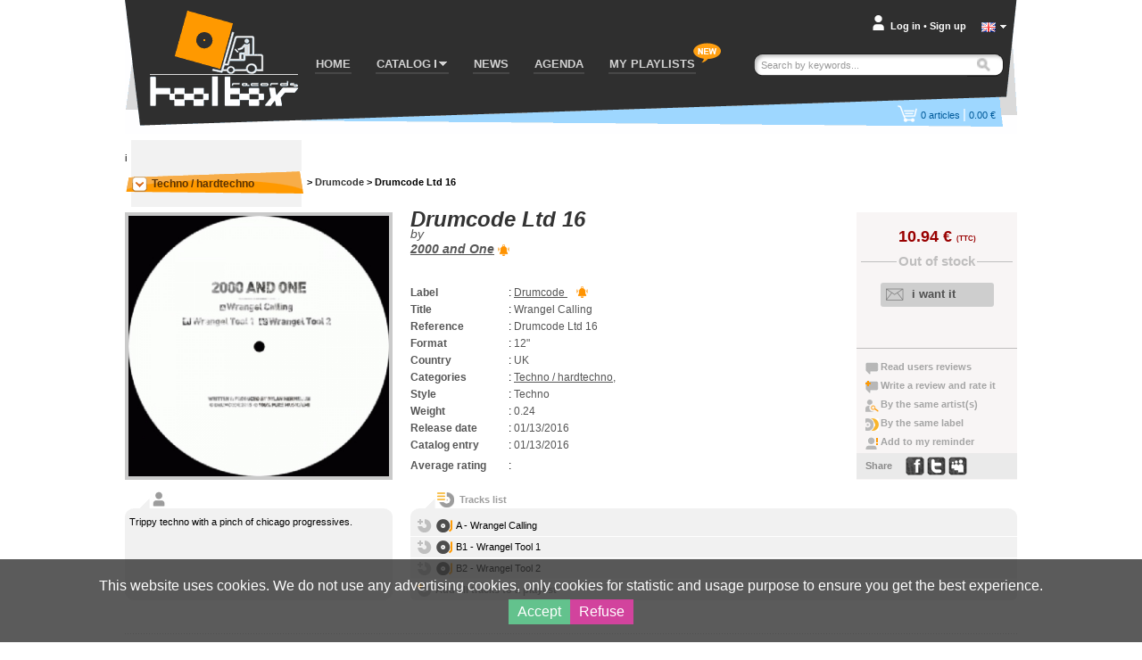

--- FILE ---
content_type: text/html; charset=UTF-8
request_url: https://www.toolboxrecords.com/en/product/24410/techno-hardtechno/drumcode-ltd-16/
body_size: 12835
content:
<!DOCTYPE html>

<html lang="en" >

<head>
  <meta charset="utf-8" />

  
       

  <title>Drumcode Ltd 16 - 2000 and One - Drumcode - Toolbox records - your vinyl records store</title>
  <meta name="robots" content="index,follow,all" >
<meta name="pragma" content="no-cache" >
<meta name="Author" content="toolbox records" >
<meta name="Reply-to" content="contact@toolboxrecords.com" >
<meta name="Identifier-URL" content="https://www.toolboxrecords.com" >
<meta name="Copyright" content="SAS toolbox records" >
<meta name="Revisit-after" content="7 days" >  <meta name="viewport" content="width=device-width, initial-scale=1.0">

  <link type="application/rss+xml" rel="alternate" title="Toolbox latest selection of news, restock and exlusives  (The dailynews)" href="https://www.toolboxrecords.com/en/rss" />
  <link type="application/rss+xml" rel="alternate" title="Last news (as seen in the home page)" href="https://www.toolboxrecords.com/en/rss/news" />
  <link type="application/rss+xml" rel="alternate" title="Back in stock" href="https://www.toolboxrecords.com/en/rss/restock" />
  <link type="application/rss+xml" rel="alternate" title="Latest collectors" href="https://www.toolboxrecords.com/en/rss/collector" />
  <link type="application/rss+xml" rel="alternate" title="Charts: Techno & Tribe" href="https://www.toolboxrecords.com/en/rss/charts/f/1" />
  <link type="application/rss+xml" rel="alternate" title="Charts: Drum & Jungle" href="https://www.toolboxrecords.com/en/rss/charts/f/2" />
  <link type="application/rss+xml" rel="alternate" title="Charts: Hard Electronic" href="https://www.toolboxrecords.com/en/rss/charts/f/3" />
  <link type="application/rss+xml" rel="alternate" title="Charts: Dub & Electro" href="https://www.toolboxrecords.com/en/rss/charts/f/4" />


  <link rel="icon" type="image/png" href="https://www.toolboxrecords.com/ico2.png" />
  <link href='https://fonts.googleapis.com/css?family=PT+Sans:400,400italic,700,700italic' rel='stylesheet' type='text/css'>
  <link href='https://fonts.googleapis.com/css?family=Nobile:400,400italic,700,700italic' rel='stylesheet' type='text/css'>

	

	<link href="https://www.toolboxrecords.com/static/css/main.css?v=1734073221" media="screen" rel="stylesheet" type="text/css" >
<link href="/static/css/carousel/skin_also_purchased.css" media="screen" rel="stylesheet" type="text/css" >
<link href="/static/css/lightbox.css" media="screen" rel="stylesheet" type="text/css" >
<link href="/static/css/_product.css?v=1" media="screen" rel="stylesheet" type="text/css" >
<link href="/static/css/_product_list_table.css?v=1" media="screen" rel="stylesheet" type="text/css" >
            

    
  
    

	<!--[if IE]>
	<script type="text/javascript" src="http://html5shiv.googlecode.com/svn/trunk/html5.js"></script>
	<![endif]-->

  <link rel="stylesheet" type="text/css" href="//cdn.jsdelivr.net/npm/slick-carousel@1.8.1/slick/slick.css"/>
  <link rel="stylesheet" type="text/css" href="https://www.toolboxrecords.com/static/css/three-dots.css"/>
  <link rel="stylesheet" type="text/css" href="https://www.toolboxrecords.com/static/css/switcher.css"/>

	<script type="text/javascript">
	  var tipsData = {};
	</script>



</head>
<body class="en" lang="en" >
<div id="page" class="product" >
  <div id="mobile-indicator"></div>
	<div id="mainContainer">
	
	  <header id="header">
	    <div id="header-content">
	    
	      <div id="logo">
          <a href="https://www.toolboxrecords.com/" >
            <span>Toolbox records, vinyls and mp3 records store and distribution of independant music</span></a>
		    </div>
		    
		    <nav id="menu">
          <span id="bt-menu"></span>
		      <ul id="menu-items">
		        <li  ><a href="https://www.toolboxrecords.com/">HOME</a></li>

            <li id="catalog-dropdown"  >
              <a href="#"><span class="menu-txt">CATALOG</span> <span class="submenu-arrow"></span></a>
              <div id="catalog-submenu" style="display: none">
                <div id="catalog-submenu-inner">
                            <div id="catalog-submenu-styles">
          <h5 class="catalog-submenu-head">Styles</h5>         
          <ul id="styles-part1">
          			                
                        
			                              
			      <li>
			      <a title="Our vinyl cd and download catalog - Home prod" 
               href="https://www.toolboxrecords.com/en/catalog/51/home-prod/" >
			        Home prod			      </a>
			      </li>
            			                  
			                
                        
			                              
			      <li>
			      <a title="Our vinyl cd and download catalog - Pre-orders" 
               href="https://www.toolboxrecords.com/en/catalog/52/pre-orders/" >
			        Pre-orders			      </a>
			      </li>
            			                  
			                
                        
			                              
			      <li>
			      <a title="Our vinyl cd and download catalog - Tribe / freetekno" 
               href="https://www.toolboxrecords.com/en/catalog/7/tribe-freetekno/" >
			        Tribe / freetekno			      </a>
			      </li>
            			                  
			                
                        
			                              
			      <li>
			      <a title="Our vinyl cd and download catalog - Hardcore" 
               href="https://www.toolboxrecords.com/en/catalog/5/hardcore/" >
			        Hardcore			      </a>
			      </li>
            			                  
			                
                        
			                              
			      <li>
			      <a title="Our vinyl cd and download catalog - Techno / hardtechno" 
               href="https://www.toolboxrecords.com/en/catalog/9/techno-hardtechno/" >
			        Techno / hardtechno			      </a>
			      </li>
            			                  
			                
                        
			                              
			      <li>
			      <a title="Our vinyl cd and download catalog - House / electro / minimal" 
               href="https://www.toolboxrecords.com/en/catalog/48/house-electro-minimal/" >
			        House / electro / minimal			      </a>
			      </li>
            			                  
			                
                        
			                              
			      <li>
			      <a title="Our vinyl cd and download catalog - Ragga jungle" 
               href="https://www.toolboxrecords.com/en/catalog/10/ragga-jungle/" >
			        Ragga jungle			      </a>
			      </li>
            			                  
			                
                        
			                              
			      <li>
			      <a title="Our vinyl cd and download catalog - Drum & bass" 
               href="https://www.toolboxrecords.com/en/catalog/2/drum-and-bass/" >
			        Drum & bass			      </a>
			      </li>
            			                  
			                
                        
			                              
			      <li>
			      <a title="Our vinyl cd and download catalog - Bass dubstep grime" 
               href="https://www.toolboxrecords.com/en/catalog/43/bass-dubstep-grime/" >
			        Bass dubstep grime			      </a>
			      </li>
            			                  
			                
            </ul><ul id="styles-part2">            
			                              
			      <li>
			      <a title="Our vinyl cd and download catalog - Electro / breaks" 
               href="https://www.toolboxrecords.com/en/catalog/4/electro-breaks/" >
			        Electro / breaks			      </a>
			      </li>
            			                  
			                
                        
			                              
			      <li>
			      <a title="Our vinyl cd and download catalog - Dub / ragga" 
               href="https://www.toolboxrecords.com/en/catalog/3/dub-ragga/" >
			        Dub / ragga			      </a>
			      </li>
            			                  
			                
                        
			                              
			      <li>
			      <a title="Our vinyl cd and download catalog - Breakcore" 
               href="https://www.toolboxrecords.com/en/catalog/1/breakcore/" >
			        Breakcore			      </a>
			      </li>
            			                  
			                
                        
			                              
			      <li>
			      <a title="Our vinyl cd and download catalog - Experimental" 
               href="https://www.toolboxrecords.com/en/catalog/8/experimental/" >
			        Experimental			      </a>
			      </li>
            			                  
			                
                        
			                              
			      <li>
			      <a title="Our vinyl cd and download catalog - Folktronic / postworld / jazz" 
               href="https://www.toolboxrecords.com/en/catalog/58/folktronic-postworld-jazz/" >
			        Folktronic / postworld / jazz			      </a>
			      </li>
            			                  
			                
                        
			                              
			      <li>
			      <a title="Our vinyl cd and download catalog - Rap / trip hop" 
               href="https://www.toolboxrecords.com/en/catalog/11/rap-trip-hop/" >
			        Rap / trip hop			      </a>
			      </li>
            			                  
			                
                        
			                              
			      <li>
			      <a title="Our vinyl cd and download catalog - Turntablism" 
               href="https://www.toolboxrecords.com/en/catalog/33/turntablism/" >
			        Turntablism			      </a>
			      </li>
            			                  
			                
                        
			                              
			      <li>
			      <a title="Our vinyl cd and download catalog - Post punk / electro indus" 
               href="https://www.toolboxrecords.com/en/catalog/39/post-punk-electro-indus/" >
			        Post punk / electro indus			      </a>
			      </li>
            			                  
			                
                        
			                              
			      <li>
			      <a title="Our vinyl cd and download catalog - Rock wave punk" 
               href="https://www.toolboxrecords.com/en/catalog/12/rock-wave-punk/" >
			        Rock wave punk			      </a>
			      </li>
            			                  
			                
                        
			                              
			      <li>
			      <a title="Our vinyl cd and download catalog - Industrial" 
               href="https://www.toolboxrecords.com/en/catalog/13/industrial/" >
			        Industrial			      </a>
			      </li>
            			                  
			                
                        
			                              
			      <li>
			      <a title="Our vinyl cd and download catalog - Ambient electronica" 
               href="https://www.toolboxrecords.com/en/catalog/6/ambient-electronica/" >
			        Ambient electronica			      </a>
			      </li>
            			                  
			                
                        
			                  
			                
                        
			                  
			                
                        
			                  
			                
                        
			                  
			                
                        
			                  
			                
                        
			                  
			                
                        
			                  
			                
                        
			                              
			      <li>
			      <a title="Our vinyl cd and download catalog - Party tickets" 
               href="https://www.toolboxrecords.com/en/catalog/100/party-tickets/" >
			        Party tickets			      </a>
			      </li>
            			                  
			     
          </ul>
          
          <div class="clearer"></div>
        </div>

         <div id="catalog-submenu-special">
          <h5 class="catalog-submenu-head">Special</h5>
            <ul>
              <li><a href="https://www.toolboxrecords.com/en/collector" >Collectors</a></li>
              <li><a href="https://www.toolboxrecords.com/en/second-hand" >Second Hand</a> </li>
              <li><a href="https://www.toolboxrecords.com/en/catalog/14/books/" >Books</a></li>
              <li><a href="https://www.toolboxrecords.com/en/catalog/16/dvd/" >DVD</a></li>
              <li><a href="https://www.toolboxrecords.com/en/catalog/18/promos/" >Promos</a></li>
              <li><a href="https://www.toolboxrecords.com/en/catalog/31/destock-vinyls/" >Destock Vinyls</a></li>
              <li><a href="https://www.toolboxrecords.com/en/catalog/41/destock-cds/" >Destock CDs</a></li>
              <li><a href="https://www.toolboxrecords.com/en/catalog/15/merchandising/" >Merchandising</a></li>
            </ul>
         </div>

        <div id="catalog-submenu-hot">
        <h5 class="catalog-submenu-head">Hot</h5>
         <ul>

          <li><a href="https://www.toolboxrecords.com/en/news" >News of the week</a></li>
          <li><a href="https://www.toolboxrecords.com/en/exclusive" >Exclusives & hot news</a></li>
          <li><a href="https://www.toolboxrecords.com/en/restock" >Back in stock</a></li>
                    
          <li class="separator"></li>
             
          <li class="separator"></li>
                    <li class="menu-daylinews">
            <a href="https://www.toolboxrecords.com/en/selecta/2502" >ISL 19 News Special</a>
          </li>
                    <li class="menu-daylinews">
            <a href="https://www.toolboxrecords.com/en/selecta/2501" >January 20</a>
          </li>
                    <li class="menu-daylinews">
            <a href="https://www.toolboxrecords.com/en/selecta/2500" >Nice Price Part 1</a>
          </li>
                    <li class="menu-daylinews">
            <a href="https://www.toolboxrecords.com/en/selecta/2499" >January 16</a>
          </li>
                    <li class="menu-daylinews">
            <a href="https://www.toolboxrecords.com/en/selecta/2498" >January 15</a>
          </li>
                    <li class="menu-daylinews">
            <a href="https://www.toolboxrecords.com/en/selecta/2497" >GABBA DAY !</a>
          </li>
                    <li class="menu-daylinews">
            <a href="https://www.toolboxrecords.com/en/selecta/2496" >January 14</a>
          </li>
                    <li class="menu-daylinews">
            <a href="https://www.toolboxrecords.com/en/selecta/2495" >January 13</a>
          </li>
                    <li class="menu-daylinews">
            <a href="https://www.toolboxrecords.com/en/selecta/2494" >OKUPE News !</a>
          </li>
                    <li class="menu-daylinews">
            <a href="https://www.toolboxrecords.com/en/selecta/2493" >Industrial Techno Promos !</a>
          </li>
                    <li class="menu-daylinews">
            <a href="https://www.toolboxrecords.com/en/selecta/2492" >Acid Night New !</a>
          </li>
                    <li class="menu-daylinews">
            <a href="https://www.toolboxrecords.com/en/selecta/2491" >January 02</a>
          </li>
                    


         </ul>
        </div>

                  <div class="clearer"></div>
                </div>
              </div>
            </li>

            <li id="news-menu-desktop" class="" >
              <a href="https://www.toolboxrecords.com/en/news" >
                <span class="menu-txt">NEWS</span></span>
              </a>
            </li>

            <li id="news-menu-mobile" class="top-level-menu" >
              <a href="https://www.toolboxrecords.com/en/news" id="menu-news-item" class="expandable-menu-item">
                <span class="menu-txt">NEWS</span> <span class="submenu-arrow"></span>
              </a>
              <div id="news-submenu"  class="expandable-menu-content">
                <div id="news-submenu-inner">
                  <ul>
                    <li><a href="https://www.toolboxrecords.com/en/news" >News of the week</a></li>
                    <li><a href="https://www.toolboxrecords.com/en/exclusive" >Exclusives & hot news</a></li>
                    <li><a href="https://www.toolboxrecords.com/en/restock" >Back in stock</a></li>
                      
                      
          <li class="separator"></li>
                    <li class="menu-daylinews">
            <a href="https://www.toolboxrecords.com/en/selecta/2502" >ISL 19 News Special</a>
          </li>
                    <li class="menu-daylinews">
            <a href="https://www.toolboxrecords.com/en/selecta/2501" >January 20</a>
          </li>
                    <li class="menu-daylinews">
            <a href="https://www.toolboxrecords.com/en/selecta/2500" >Nice Price Part 1</a>
          </li>
                    <li class="menu-daylinews">
            <a href="https://www.toolboxrecords.com/en/selecta/2499" >January 16</a>
          </li>
                    <li class="menu-daylinews">
            <a href="https://www.toolboxrecords.com/en/selecta/2498" >January 15</a>
          </li>
                    <li class="menu-daylinews">
            <a href="https://www.toolboxrecords.com/en/selecta/2497" >GABBA DAY !</a>
          </li>
                    <li class="menu-daylinews">
            <a href="https://www.toolboxrecords.com/en/selecta/2496" >January 14</a>
          </li>
                    <li class="menu-daylinews">
            <a href="https://www.toolboxrecords.com/en/selecta/2495" >January 13</a>
          </li>
                    <li class="menu-daylinews">
            <a href="https://www.toolboxrecords.com/en/selecta/2494" >OKUPE News !</a>
          </li>
                    <li class="menu-daylinews">
            <a href="https://www.toolboxrecords.com/en/selecta/2493" >Industrial Techno Promos !</a>
          </li>
                    <li class="menu-daylinews">
            <a href="https://www.toolboxrecords.com/en/selecta/2492" >Acid Night New !</a>
          </li>
                    <li class="menu-daylinews">
            <a href="https://www.toolboxrecords.com/en/selecta/2491" >January 02</a>
          </li>
                    


                  </ul>
                  <div class="clearer"></div>
                </div>
              </div>
            </li>

              <li id="mobile-menu-special" class="top-level-menu">
                <a href="#" class="expandable-menu-item"><span class="menu-txt">Spécial</span> <span class="submenu-arrow"></span></a>
              <div id="special-submenu"  class="expandable-menu-content">
                <div id="special-submenu-inner">
                  <ul>
                    <li><a href="https://www.toolboxrecords.com/en/collector" >Collectors</a></li>
                    <li><a href="https://www.toolboxrecords.com/en/second-hand" >Second Hand</a> </li>
                    <li><a href="https://www.toolboxrecords.com/en/catalog/14/books/" >Books</a></li>
                    <li><a href="https://www.toolboxrecords.com/en/catalog/16/dvd/" >DVD</a></li>
                    <li><a href="https://www.toolboxrecords.com/en/catalog/18/promos/" >Promos</a></li>
                    <li><a href="https://www.toolboxrecords.com/en/catalog/31/destock-vinyls/" >Destock Vinyls</a></li>
                    <li><a href="https://www.toolboxrecords.com/en/catalog/41/destock-cds/" >Destock CDs</a></li>
                    <li><a href="https://www.toolboxrecords.com/en/catalog/15/merchandising/" >Merchandising</a></li>
                  </ul>
                </div>
              </div>
            </li>


            <li id="mobile-menu-charts" class="top-level-menu">
              <a href="#" class="expandable-menu-item"><span class="menu-txt">Charts</span> <span class="submenu-arrow"></span></a>
              <div id="charts-submenu"  class="expandable-menu-content">
                <div id="charts-submenu-inner">
                  <ul>
                    <li><a href="https://www.toolboxrecords.com/en/charts/techno-tribe" >Techno & Ttribe</a></li>
                    <li><a href="https://www.toolboxrecords.com/en/charts/drum-jungle" >Drum & Jungle</a></li>
                    <li><a href="https://www.toolboxrecords.com/en/charts/hard-electronic" >Hard Electronic</a></li>
                    <li><a href="https://www.toolboxrecords.com/en/charts/dub-electro" >Dub & Electro</a></li>
                   </ul>
                </div>
              </div>
            </li>



            <li id="menu-agenda"><a href="https://www.toolboxrecords.com/en/agenda">AGENDA</a></li>
		        <li id="menu-playlist"><a href="https://www.toolboxrecords.com/en/playlist">MY PLAYLISTS</a></li>

            <li id="mobile-menu-infos" class="top-level-menu mobile-only">
              <a href="#" class="expandable-menu-item"><span class="menu-txt">Infos</span> <span class="submenu-arrow"></span></a>
              <div id="infos-submenu"  class="expandable-menu-content">
                <div id="infos-submenu-inner">
                  <ul>
                    <li class="mobile-only"><a rel="nofollow" href="https://www.toolboxrecords.com/en/infos/cgv">Conditions of use</a></li>
                    <li class="mobile-only"><a rel="nofollow" href="https://www.toolboxrecords.com/en/infos/payment">Payment terms</a></li>
                    <li class="mobile-only"><a rel="nofollow" href="https://www.toolboxrecords.com/en/infos/privacy">Your privacy</a></li>
                    <li class="mobile-only" ><a rel="nofollow" href="https://www.toolboxrecords.com/en/infos/loyalty">Our Loyalty System Discount</a></li>
                    <li class="mobile-only"><a rel="nofollow" href="https://www.toolboxrecords.com/en/contact">Contact us</a></li>
                  </ul>
                </div>
              </div>
            </li>


            <li id="mobile-menu-lang" class="top-level-menu mobile-only">
              <a href="#" class="expandable-menu-item"><span class="menu-txt">Language</span> <span class="submenu-arrow"></span></a>
              <div id="lang-submenu"  class="expandable-menu-content">
                <div id="lang-submenu-inner">
                  <ul>
                    <li class="mobile-only"><a href="https://www.toolboxrecords.com/fr/product/24410/techno-hardtechno/drumcode-ltd-16/">Francais</a></li>
                    <li class="mobile-only"><a href="https://www.toolboxrecords.com?switchLocal=en">English</a></li>
                  </ul>
                </div>
              </div>
            </li>

		      </ul>
		    </nav>

        <div id="new-feature-playlist"><span>new</span></div>
		    
		    <div id="user-account">
		      <div id="account-summary-wrapper">
    
    
    <div id="account-summary-header">
	    	      <div id="account-summary-header-inner">
		      <a rel="nofollow" href="#" class="popup-trigger" >Log in</a>
		      <span id="account-visitor-separator">&#x2022;</span> 
		      <a rel="nofollow" href="https://www.toolboxrecords.com/en/signup" >Sign up</a>
	      </div>
	     
    </div>
    
    <div id="account-summary-content">
	            <div id="signin-form" >
		      <form id="loginForm" name="loginForm" enctype="application/x-www-form-urlencoded" method="post" action=""><dl class="zend_form">
<dt id="email-label"><label for="email" class="required">Email address</label></dt>
<dd id="email-element">
<input type="text" name="email" id="email" value=""></dd>
<dt id="password-label"><label for="password" class="required">Password</label></dt>
<dd id="password-element">
<input type="password" name="password" id="password" value=""></dd>
<dt id="loginsubmit-label">&#160;</dt><dd id="loginsubmit-element">
<button name="loginsubmit" id="loginsubmit" type="submit" class="tb-button bt-blue">Log in</button></dd></dl></form>		      <p id="summary-password-forgotten"><a rel="nofollow" href="https://www.toolboxrecords.com/en/password">Password forgotten ?</a></p>
		      <hr />
		      <p id="summary-create-account"><a rel="nofollow" href="https://www.toolboxrecords.com/en/signup">Create my account</a></p>
        </div>
        <div id="signin-loader" style="display:none"></div>
        <div id="signin-error" style="display:none"><p>Wrong login informations, please try again</p></div>
		   
    </div>
    
    
    <div id="account-summary-footer">
    </div>

  
  
</div>
		    </div>


        <div id="mobile-user-menu">
                          <div id="user-account-bt-login">
                <a href="https://www.toolboxrecords.com/en/signin"></a>
              </div>
                  </div>


		    <div id="language-selector">
		      <a class="current-language flag en" onclick="displayLanguages()" href="javascript:void(0)"></a>
          <a id="language-switch" onclick="displayLanguages()" href="javascript:void(0)"></a>
		    </div>
        <div id="languages" style="display:none">
          <div class="lang"><a class="language-link flag fr" href="https://www.toolboxrecords.com/fr/product/24410/techno-hardtechno/drumcode-ltd-16/">Francais</a></div>
          <div class="lang"><a class="language-link flag en" href="https://www.toolboxrecords.com?switchLocal=en">English</a></div>
        </div>

        <div id="mobile-search" class="mobile-only"></div>
		    <div id="quick-search">
		      <form id="quick-search-form" method="get" >
		        <p id="quick-search-wrapper" >
              <input type="text" placeholder="Search by keywords..." name="q" value="" id="quick-search-input" class="placeholder" />
              <button type="submit" class="bt-image" title="Search" id="search-button" ><span>Search</span></button>
            </p>
		      </form>
		    </div>
		    
		    <div id="cart-box">
		       
<div id="cart-summary-wrapper">
  <a href="https://www.toolboxrecords.com/en/cart" id="cart-summary" class="items-nbr-0">
    <span id="cart-summary-item-count"><span class="cart-nbr">0</span><span class="cart-article"> articles</span></span> <span id="cart-summary-separator">|</span>
    <span id="cart-summary-total-amount">0.00 €</span>
  </a>
</div>
		    </div>

        <div id="user-filters" class="mobile-only">
          <div id="filters-button"></div>
          <div id="filters-options">
            <h4>Display products that are</h4>
            <ul>
              <li>
                <label for="filter-ofs">Out of stock</label>
                <input type="checkbox" class="flipswitch" name="filter-ofs" id="filter-ofs" data-filter="archived" checked >
              </li>
              <li>
                <label for="filter-reorder">Re-order</label>
                <input type="checkbox" class="flipswitch" name="filter-reorder" id="filter-reorder" data-filter="re-order" checked>
              </li>
              <li>
                <label for="filter-preorder">Pre-order</label>
                <input type="checkbox" class="flipswitch" name="filter-preorder" id="filter-preorder" data-filter="pre-order" >
              </li>
            </ul>
          </div>
        </div>
		    	 
	    </div>
	  </header>
	  
	  <div id="section">
	    <div id="section-wrap">
	     

   
  <div id="content" class="full">
    <div id="content-wrap" class="product-sheet ">


    i
      <div class="breadcrumb">
        <div id="breab-category">

		      <div class="sidebar-title" id="current-category">
		        <span class="category-name">
		          <a class="current-category-link" href="https://www.toolboxrecords.com/en/catalog/9/techno-hardtechno/">
		          Techno / hardtechno		          </a>
		        </span>
		        <span id="category-select-button"></span>
		      </div>

	      </div>

        <div class="breadcrumb-sections"> &gt;
          <a href="https://www.toolboxrecords.com/en/label/Drumcode/">Drumcode</a> &gt;
          <span>Drumcode Ltd 16</span>
        </div>

        <div class="clearer"></div>
      </div>


      <div id="product-data">

        <div class="product-properties">

          <h1>Drumcode Ltd 16          <span class="title-by">by </span><span class="title-artists"><a href="https://www.toolboxrecords.com/en/artist/2000+and+One"
                title="2000 and One" >2000 and One</a><span class="follow-bt" data-type="1" 
                   data-name="2000 and One" title="Get notified on new releases">
                  Follow</span></span></h1>

          <ul>
            <li id="product-label">
              <span class="list-label">Label</span>: <span class="list-value">
                <a href="https://www.toolboxrecords.com/en/label/Drumcode/">
                    Drumcode                </a> <span class="follow-bt"
                           data-type="2"
                           data-name="Drumcode"
                           title="Get notified on new releases" >
                        Follow this label</span>
              </span>
            </li>

            <li id="product-title"><span class="list-label">Title</span>: <span class="list-value">Wrangel Calling</span></li>
            <li id="product-ref"><span class="list-label">Reference</span>: <span class="list-value">Drumcode Ltd 16</span></li>
            <li id="product-format"><span class="list-label">Format</span>: <span class="list-value">12"</span></li>
            <li id="product-country"><span class="list-label">Country</span>: <span class="list-value">UK</span></li>

            <li id="product-category"><span class="list-label">Categories</span>:
            <span class="list-value">
            		        <a href="https://www.toolboxrecords.com/en/catalog/9/techno-hardtechno/">
              Techno / hardtechno</a>,&nbsp;
		                    </span>
            </li>

            <li id="product-style"><span class="list-label">Style</span>: <span class="list-value">Techno</span></li>
            <li id="product-weight"><span class="list-label">Weight</span>: <span class="list-value">0.24</span></li>
            <li id="product-date"><span class="list-label">Release date</span>: <span class="list-value">01/13/2016</span></li>
            <li id="product-entry"><span class="list-label">Catalog entry</span>: <span class="list-value">01/13/2016</span></li>
            <li class="product-rating value-0"><span class="list-label">Average rating</span>: <span class="list-value rating-bombs"></span></li>

            
          </ul>
        </div><!-- end product-properties -->

        <div class="product-image" id="produc-info-images" rel="f/d/5/24410/" >

          <a href="https://www.toolboxrecords.com/public/images/products/f/d/5/24410/big.jpg" id="current-pic" class="picture-link">
            <img id="product-display-picture" class="product-thumb big" src="https://www.toolboxrecords.com/public/images/products/f/d/5/24410/large.jpg" rel="big.jpg" />
          </a>

          <a id="pic-1-link" href="https://www.toolboxrecords.com/public/images/products/f/d/5/24410/big.jpg" class="picture-dummy lightbox-pic" style="display:none;" rel="24410.jpg" ></a>

          
          <div id="product-image-action" style="display:none">

            <img id="pic-1" class="product-thumb mini activ"
                 rel="large.jpg"
                 original="big.jpg"
                 src="https://www.toolboxrecords.com/public/images/products/f/d/5/24410/tiny.jpg" />



            
            <span class="magnifying"></span>
          </div>


          
          
          
          
        </div>

        <div class="product-action">

          <p class="product-price">
			    			      10.94 € <span class="vatTag">(TTC)</span>			    
                    </p>

          <p class="stock-label">
            <span>
	          	            Out of stock	                      </span>
          </p>



          <div class="button">
			      			        <div class="action-button">
                <a href="#" class="cart-button large alert-button" rel="24410" >
                  <span class="cart-button-text">i want it</span>
                  <span class="cart-button-loader dot-windmill"></span>
                </a>
              </div>

			      

            
          </div>

          <div class="user-action">
            <ul>
              <li class="user-action-internal"><a rel="nofollow" id="read-comment" class="page-link" href="#customer-review">Read users reviews</a></li>
              <li class="user-action-internal"><a rel="nofollow" id="add-comment" class="page-link" href="#add-review">Write a review and rate it</a></li>
              <li class="user-action-internal"><a rel="nofollow" id="related-products-link" class="page-link" href="#related-products">By the same artist(s)</a></li>
              <li class="user-action-internal"><a rel="nofollow" id="label-products-link" class="page-link" href="#related-products">By the same label</a></li>
              <li class="user-action-internal"><a rel="nofollow" id="add-reminder" href="#comments">Add to my reminder</a></li>

              <li id="social-share"><span>Share</span>
        <a title="facebook" rel="nofollow" href="http://www.facebook.com/sharer.php?u=https://www.toolboxrecords.com/en/product/24410/techno-hardtechno/drumcode-ltd-16/" class="sc facebook"></a>
        <a title="twitter" rel="nofollow" href="http://twitter.com/home?status=Good%20record:%20https://www.toolboxrecords.com/en/product/24410/techno-hardtechno/drumcode-ltd-16/" class="sc twitter"></a>
        <a title="myspace" rel="nofollow" href="http://www.myspace.com/Modules/PostTo/Pages/?u=https://www.toolboxrecords.com/en/product/24410/techno-hardtechno/drumcode-ltd-16/" class="sc myspace"></a>
              </li>
            </ul>
          </div>

        </div><!-- end product-action -->

      </div><!-- end product-data -->

      <div class="clearer"></div>

      <div class="product-description">
        <h4><span>Drumcode Ltd 16 review</span></h4>
        <p>Trippy techno with a pinch of chicago progressives.</p>
      </div>


      <div id="product-medias">

                <div class="product-track-list" id="productinfo-tracks">
         <h4>Tracks list                    </h4>
         <ul class="product-track-listing mini-player-track-list">
         <li>
           <a href="#" class="bouton-add-playlist" ><span>24410-0</span></a>
           <div class="track">
              <div class="track-button play"></div>
              <div class="title-player-wrapper" >
                <div class="track-title play" rel="f/d/5/24410/0.mp3" title="A - Wrangel Calling" >A - Wrangel Calling</div>
                <div class="player-wrapper"></div>
                <div class="clearer"></div>
              </div>
           </div>
           <div class="clearer"></div>
          </li>
         <li>
           <a href="#" class="bouton-add-playlist" ><span>24410-1</span></a>
           <div class="track">
              <div class="track-button play"></div>
              <div class="title-player-wrapper" >
                <div class="track-title play" rel="f/d/5/24410/1.mp3" title="B1 - Wrangel Tool 1" >B1 - Wrangel Tool 1</div>
                <div class="player-wrapper"></div>
                <div class="clearer"></div>
              </div>
           </div>
           <div class="clearer"></div>
          </li>
         <li>
           <a href="#" class="bouton-add-playlist" ><span>24410-2</span></a>
           <div class="track">
              <div class="track-button play"></div>
              <div class="title-player-wrapper" >
                <div class="track-title play" rel="f/d/5/24410/2.mp3" title="B2 - Wrangel Tool 2" >B2 - Wrangel Tool 2</div>
                <div class="player-wrapper"></div>
                <div class="clearer"></div>
              </div>
           </div>
           <div class="clearer"></div>
          </li><li class="all-tracks-playlist">
      <a class="bouton-add-playlist add-all-tracks" ><span>24410</span>Add all tracks to a playlist</a></li></ul>        </div><!-- end track list -->
        

        
        <div class="clearer"></div>
      </div>


      		  <div id="dynamic-category-list" style="display:none;" >
		    <ul>

          <li><a href="https://www.toolboxrecords.com/en/news" >
           News of the week</a></li>

          <li>
            <a href="https://www.toolboxrecords.com/en/exclusive" >
            Exclusives & hot news</a>
          </li>

          <li>
            <a href="https://www.toolboxrecords.com/en/restock" >Back in stock</a>
          </li>

                    
          <li class="separator"></li>

                    <li>
            <a href="https://www.toolboxrecords.com/en/selecta/2502" >ISL 19 News Special</a>
          </li>
                    <li>
            <a href="https://www.toolboxrecords.com/en/selecta/2501" >January 20</a>
          </li>
                    <li>
            <a href="https://www.toolboxrecords.com/en/selecta/2500" >Nice Price Part 1</a>
          </li>
                    <li>
            <a href="https://www.toolboxrecords.com/en/selecta/2499" >January 16</a>
          </li>
                    <li>
            <a href="https://www.toolboxrecords.com/en/selecta/2498" >January 15</a>
          </li>
                    <li>
            <a href="https://www.toolboxrecords.com/en/selecta/2497" >GABBA DAY !</a>
          </li>
                    <li>
            <a href="https://www.toolboxrecords.com/en/selecta/2496" >January 14</a>
          </li>
                    <li>
            <a href="https://www.toolboxrecords.com/en/selecta/2495" >January 13</a>
          </li>
                    <li>
            <a href="https://www.toolboxrecords.com/en/selecta/2494" >OKUPE News !</a>
          </li>
                    <li>
            <a href="https://www.toolboxrecords.com/en/selecta/2493" >Industrial Techno Promos !</a>
          </li>
                    <li>
            <a href="https://www.toolboxrecords.com/en/selecta/2492" >Acid Night New !</a>
          </li>
                    <li>
            <a href="https://www.toolboxrecords.com/en/selecta/2491" >January 02</a>
          </li>
          
		      <li class="separator"></li>
			    			      			      <li>
			      <a href="https://www.toolboxrecords.com/en/catalog/51/home-prod/" >
			        Home prod			      </a>
			      </li>
			      			    			      			      <li>
			      <a href="https://www.toolboxrecords.com/en/catalog/52/pre-orders/" >
			        Pre-orders			      </a>
			      </li>
			      			    			      			      <li>
			      <a href="https://www.toolboxrecords.com/en/catalog/7/tribe-freetekno/" >
			        Tribe / freetekno			      </a>
			      </li>
			      			    			      			      <li>
			      <a href="https://www.toolboxrecords.com/en/catalog/5/hardcore/" >
			        Hardcore			      </a>
			      </li>
			      			    			      			      <li>
			      <a href="https://www.toolboxrecords.com/en/catalog/9/techno-hardtechno/" >
			        Techno / hardtechno			      </a>
			      </li>
			      			    			      			      <li>
			      <a href="https://www.toolboxrecords.com/en/catalog/48/house-electro-minimal/" >
			        House / electro / minimal			      </a>
			      </li>
			      			    			      			      <li>
			      <a href="https://www.toolboxrecords.com/en/catalog/10/ragga-jungle/" >
			        Ragga jungle			      </a>
			      </li>
			      			    			      			      <li>
			      <a href="https://www.toolboxrecords.com/en/catalog/2/drum-and-bass/" >
			        Drum & bass			      </a>
			      </li>
			      			    			      			      <li>
			      <a href="https://www.toolboxrecords.com/en/catalog/43/bass-dubstep-grime/" >
			        Bass dubstep grime			      </a>
			      </li>
			      			    			      			      <li>
			      <a href="https://www.toolboxrecords.com/en/catalog/4/electro-breaks/" >
			        Electro / breaks			      </a>
			      </li>
			      			    			      			      <li>
			      <a href="https://www.toolboxrecords.com/en/catalog/3/dub-ragga/" >
			        Dub / ragga			      </a>
			      </li>
			      			    			      			      <li>
			      <a href="https://www.toolboxrecords.com/en/catalog/1/breakcore/" >
			        Breakcore			      </a>
			      </li>
			      			    			      			      <li>
			      <a href="https://www.toolboxrecords.com/en/catalog/8/experimental/" >
			        Experimental			      </a>
			      </li>
			      			    			      			      <li>
			      <a href="https://www.toolboxrecords.com/en/catalog/58/folktronic-postworld-jazz/" >
			        Folktronic / postworld / jazz			      </a>
			      </li>
			      			    			      			      <li>
			      <a href="https://www.toolboxrecords.com/en/catalog/11/rap-trip-hop/" >
			        Rap / trip hop			      </a>
			      </li>
			      			    			      			      <li>
			      <a href="https://www.toolboxrecords.com/en/catalog/33/turntablism/" >
			        Turntablism			      </a>
			      </li>
			      			    			      			      <li>
			      <a href="https://www.toolboxrecords.com/en/catalog/39/post-punk-electro-indus/" >
			        Post punk / electro indus			      </a>
			      </li>
			      			    			      			      <li>
			      <a href="https://www.toolboxrecords.com/en/catalog/12/rock-wave-punk/" >
			        Rock wave punk			      </a>
			      </li>
			      			    			      			      <li>
			      <a href="https://www.toolboxrecords.com/en/catalog/13/industrial/" >
			        Industrial			      </a>
			      </li>
			      			    			      			      <li>
			      <a href="https://www.toolboxrecords.com/en/catalog/6/ambient-electronica/" >
			        Ambient electronica			      </a>
			      </li>
			      			    			      			    			      			    			      			    			      			    			      			    			      			    			      			    			      			      <li>
			      <a href="https://www.toolboxrecords.com/en/catalog/100/party-tickets/" >
			        Party tickets			      </a>
			      </li>
			      			    		      <li class="separator"></li>
		      <li> <a href="https://www.toolboxrecords.com/en/collector" >Collectors</a> </li>
		      <li> <a href="https://www.toolboxrecords.com/en/second-hand" >Second Hand</a> </li>
          
		      <li>
		      <a href="https://www.toolboxrecords.com/en/catalog/14/books/" >Books</a>
		      </li>
		      <li>
		      <a href="https://www.toolboxrecords.com/en/catalog/16/dvd/" >DVD</a>
		      </li>
		      <li>
		      <a href="https://www.toolboxrecords.com/en/catalog/18/promos/" >Promos</a>
		      </li>
		      <li>
		      <a href="https://www.toolboxrecords.com/en/catalog/31/destock-vinyls/" >Destock Vinyls</a>
		      </li>
		      <li>
		      <a href="https://www.toolboxrecords.com/en/catalog/41/destock-cds/" >Destock CDs</a>
		      </li>
		      <li>
		      <a href="https://www.toolboxrecords.com/en/catalog/15/merchandising/" >Merchandising</a>
		      </li>
		    </ul>
		  </div>

            <div id="related-products">

                <div id="same-artist">

            
              <h4>Other releases by <span>2000 and One</span>
                <span class="follow-bt" data-type="1" data-name="2000 and One" title="Get notified on new releases">
                  Follow                </span>
              </h4>

              <div class="products-list-view products-list-view-simple">
                <div class="product-list-item-header">
                  <div class="product-list-item-header-title">Title</div>
                  <div class="product-list-item-header-artist">Artists</div>
                  <div class="product-list-item-header-label">Label / Ref</div>
                </div>

                <div class="product-list-item same-artist-item" >

    <div class="product-list-item-data-wrapper">
      <a class="product-item-img-link" href="https://www.toolboxrecords.com/en/product/31293/techno-hardtechno/intacto-59/" >
          <img class="product-thumb min lazyload" data-src="https://www.toolboxrecords.com/public/images/products/6/9/2/31293/medium.jpg"
                alt="Intacto 59" />
      </a>
      <div class="product-list-play-bt">
        <span class="product-list-play-bt-action"></span>
      </div>
      <div class="product-list-infos">
          <p class="product-list-info-title">
              <a class="product-item-title-link" href="https://www.toolboxrecords.com/en/product/31293/techno-hardtechno/intacto-59/" >
                  Acidploitation              </a>
            <span class="product-item-format">12''</span>
          </p>
          <p class="product-list-info-artist"><a href="https://www.toolboxrecords.com/en/artist/Shinedoe"
                title="Shinedoe" >Shinedoe</a>, <a href="https://www.toolboxrecords.com/en/artist/2000+And+One"
                title="2000 And One" >2000 And One</a></p>
          <p class="product-list-info-label"><a href="https://www.toolboxrecords.com/en/label/Intacto/">
                  Intacto 59</a>
          </p>
      </div>
      <div class="product-item-action-wrapper">
          <div class="product-price">
                                10.42 € <span class="vatTag">(TTC)</span>                        </div>
          <div class="product-item-action">
                                <div class="input-qty"><input type="text" value="1" name="qty" id="product-qty-31293" /></div>
                  <div class="action-button">
                      <a href="#" class="cart-button add-cart-button" rel="31293" >
                          <span class="cart-button-text">Add to cart</span>
                          <span class="cart-button-loader dot-windmill"></span>
                      </a>
                  </div>
                        </div>
      </div>
    </div>

   <div class="playlist-cell">
         <ul class="product-track-listing mini-player-track-list">
         <li>
           <a href="#" class="bouton-add-playlist" ><span>31293-01</span></a>
           <div class="track">
              <div class="track-button play"></div>
              <div class="title-player-wrapper" >
                <div class="track-title play" rel="6/9/2/31293/01.mp3" title="A1 - Shinedoe - Acidploitation" >A1 - Shinedoe - Acidploitation</div>
                <div class="player-wrapper"></div>
                <div class="clearer"></div>
              </div>
           </div>
           <div class="clearer"></div>
          </li>
         <li>
           <a href="#" class="bouton-add-playlist" ><span>31293-02</span></a>
           <div class="track">
              <div class="track-button play"></div>
              <div class="title-player-wrapper" >
                <div class="track-title play" rel="6/9/2/31293/02.mp3" title="A2 - Shinedoe - Acidploitation - 2000 And One Remix" >A2 - Shinedoe - Acidploitation - 2000 And One Remix</div>
                <div class="player-wrapper"></div>
                <div class="clearer"></div>
              </div>
           </div>
           <div class="clearer"></div>
          </li>
         <li>
           <a href="#" class="bouton-add-playlist" ><span>31293-03</span></a>
           <div class="track">
              <div class="track-button play"></div>
              <div class="title-player-wrapper" >
                <div class="track-title play" rel="6/9/2/31293/03.mp3" title="B1 - 2000 And One - World Of Acid" >B1 - 2000 And One - World Of Acid</div>
                <div class="player-wrapper"></div>
                <div class="clearer"></div>
              </div>
           </div>
           <div class="clearer"></div>
          </li>
         <li>
           <a href="#" class="bouton-add-playlist" ><span>31293-04</span></a>
           <div class="track">
              <div class="track-button play"></div>
              <div class="title-player-wrapper" >
                <div class="track-title play" rel="6/9/2/31293/04.mp3" title="B2 - 2000 And One - World Of Acid - Shinedoe Remix" >B2 - 2000 And One - World Of Acid - Shinedoe Remix</div>
                <div class="player-wrapper"></div>
                <div class="clearer"></div>
              </div>
           </div>
           <div class="clearer"></div>
          </li><li class="all-tracks-playlist">
      <a class="bouton-add-playlist add-all-tracks" ><span>31293</span>Add all tracks to a playlist</a></li></ul>    </div>
    <div class="playlist-cell-expand-bt bt-1"></div>

</div>              </div>
             
        </div>
        
                <div id="same-label">

          <h4>By the same label            <span class="follow-bt" data-type="2" data-name="Drumcode" title="Get notified on new releases">
                  Follow                </span>
          </h4>

          <div class="products-list-view products-list-view-simple">
            <div class="product-list-item-header">
              <div class="product-list-item-header-title">Title</div>
              <div class="product-list-item-header-artist">Artists</div>
              <div class="product-list-item-header-label">Label / Ref</div>
            </div>
              <div class="product-list-item same-artist-item" >

    <div class="product-list-item-data-wrapper">
      <a class="product-item-img-link" href="https://www.toolboxrecords.com/en/product/33631/techno-hardtechno/drumcode-204/" >
          <img class="product-thumb min lazyload" data-src="https://www.toolboxrecords.com/public/images/products/3/c/8/33631/medium.jpg"
                alt="Drumcode 204" />
      </a>
      <div class="product-list-play-bt">
        <span class="product-list-play-bt-action"></span>
      </div>
      <div class="product-list-infos">
          <p class="product-list-info-title">
              <a class="product-item-title-link" href="https://www.toolboxrecords.com/en/product/33631/techno-hardtechno/drumcode-204/" >
                  Centipede              </a>
            <span class="product-item-format">12''</span>
          </p>
          <p class="product-list-info-artist"><a href="https://www.toolboxrecords.com/en/artist/Heiko+Laux"
                title="Heiko Laux" >Heiko Laux</a>, <a href="https://www.toolboxrecords.com/en/artist/Joel+Mull"
                title="Joel Mull" >Joel Mull</a></p>
          <p class="product-list-info-label"><a href="https://www.toolboxrecords.com/en/label/Drumcode/">
                  Drumcode 204</a>
          </p>
      </div>
      <div class="product-item-action-wrapper">
          <div class="product-price">
                                18.00 € <span class="vatTag">(TTC)</span>                        </div>
          <div class="product-item-action">
                                <div class="input-qty"><input type="text" value="1" name="qty" id="product-qty-33631" /></div>
                  <div class="action-button">
                      <a href="#" class="cart-button add-cart-button" rel="33631" >
                          <span class="cart-button-text">Add to cart</span>
                          <span class="cart-button-loader dot-windmill"></span>
                      </a>
                  </div>
                        </div>
      </div>
    </div>

   <div class="playlist-cell">
         <ul class="product-track-listing mini-player-track-list">
         <li>
           <a href="#" class="bouton-add-playlist" ><span>33631-01</span></a>
           <div class="track">
              <div class="track-button play"></div>
              <div class="title-player-wrapper" >
                <div class="track-title play" rel="3/c/8/33631/01.mp3" title="A1 - Contour" >A1 - Contour</div>
                <div class="player-wrapper"></div>
                <div class="clearer"></div>
              </div>
           </div>
           <div class="clearer"></div>
          </li>
         <li>
           <a href="#" class="bouton-add-playlist" ><span>33631-02</span></a>
           <div class="track">
              <div class="track-button play"></div>
              <div class="title-player-wrapper" >
                <div class="track-title play" rel="3/c/8/33631/02.mp3" title="A2 - Centipede" >A2 - Centipede</div>
                <div class="player-wrapper"></div>
                <div class="clearer"></div>
              </div>
           </div>
           <div class="clearer"></div>
          </li>
         <li>
           <a href="#" class="bouton-add-playlist" ><span>33631-03</span></a>
           <div class="track">
              <div class="track-button play"></div>
              <div class="title-player-wrapper" >
                <div class="track-title play" rel="3/c/8/33631/03.mp3" title="B1 - Bullet Ant" >B1 - Bullet Ant</div>
                <div class="player-wrapper"></div>
                <div class="clearer"></div>
              </div>
           </div>
           <div class="clearer"></div>
          </li>
         <li>
           <a href="#" class="bouton-add-playlist" ><span>33631-04</span></a>
           <div class="track">
              <div class="track-button play"></div>
              <div class="title-player-wrapper" >
                <div class="track-title play" rel="3/c/8/33631/04.mp3" title="B2 - Centipede (Morph)" >B2 - Centipede (Morph)</div>
                <div class="player-wrapper"></div>
                <div class="clearer"></div>
              </div>
           </div>
           <div class="clearer"></div>
          </li><li class="all-tracks-playlist">
      <a class="bouton-add-playlist add-all-tracks" ><span>33631</span>Add all tracks to a playlist</a></li></ul>    </div>
    <div class="playlist-cell-expand-bt bt-1"></div>

</div><div class="product-list-item same-artist-item" >

    <div class="product-list-item-data-wrapper">
      <a class="product-item-img-link" href="https://www.toolboxrecords.com/en/product/41130/techno-hardtechno/drumcode-277-3/" >
          <img class="product-thumb min lazyload" data-src="https://www.toolboxrecords.com/public/images/products/b/d/7/41130/medium.jpg"
                alt="Drumcode 277.3" />
      </a>
      <div class="product-list-play-bt">
        <span class="product-list-play-bt-action"></span>
      </div>
      <div class="product-list-infos">
          <p class="product-list-info-title">
              <a class="product-item-title-link" href="https://www.toolboxrecords.com/en/product/41130/techno-hardtechno/drumcode-277-3/" >
                  Elevate Part 3              </a>
            <span class="product-item-format">12"</span>
          </p>
          <p class="product-list-info-artist"><a href="https://www.toolboxrecords.com/en/artist/Tini+Gessier"
                title="Tini Gessier" >Tini Gessier</a>, <a href="https://www.toolboxrecords.com/en/artist/Marie+Vaunt"
                title="Marie Vaunt" >Marie Vaunt</a>, <a href="https://www.toolboxrecords.com/en/artist/BEC"
                title="BEC" >BEC</a></p>
          <p class="product-list-info-label"><a href="https://www.toolboxrecords.com/en/label/Drumcode/">
                  Drumcode 277.3</a>
          </p>
      </div>
      <div class="product-item-action-wrapper">
          <div class="product-price">
                                18.60 € <span class="vatTag">(TTC)</span>                        </div>
          <div class="product-item-action">
                                <div class="input-qty"><input type="text" value="1" name="qty" id="product-qty-41130" /></div>
                  <div class="action-button">
                      <a href="#" class="cart-button add-cart-button" rel="41130" >
                          <span class="cart-button-text">Add to cart</span>
                          <span class="cart-button-loader dot-windmill"></span>
                      </a>
                  </div>
                        </div>
      </div>
    </div>

   <div class="playlist-cell">
         <ul class="product-track-listing mini-player-track-list">
         <li>
           <a href="#" class="bouton-add-playlist" ><span>41130-01</span></a>
           <div class="track">
              <div class="track-button play"></div>
              <div class="title-player-wrapper" >
                <div class="track-title play" rel="b/d/7/41130/01.mp3" title="A - Tini Gessier - Nothing Expected" >A - Tini Gessier - Nothing Expected</div>
                <div class="player-wrapper"></div>
                <div class="clearer"></div>
              </div>
           </div>
           <div class="clearer"></div>
          </li>
         <li>
           <a href="#" class="bouton-add-playlist" ><span>41130-02</span></a>
           <div class="track">
              <div class="track-button play"></div>
              <div class="title-player-wrapper" >
                <div class="track-title play" rel="b/d/7/41130/02.mp3" title="B1 - Marie Vaunt - Technology" >B1 - Marie Vaunt - Technology</div>
                <div class="player-wrapper"></div>
                <div class="clearer"></div>
              </div>
           </div>
           <div class="clearer"></div>
          </li>
         <li>
           <a href="#" class="bouton-add-playlist" ><span>41130-03</span></a>
           <div class="track">
              <div class="track-button play"></div>
              <div class="title-player-wrapper" >
                <div class="track-title play" rel="b/d/7/41130/03.mp3" title="B2 - BEC - Humanoid" >B2 - BEC - Humanoid</div>
                <div class="player-wrapper"></div>
                <div class="clearer"></div>
              </div>
           </div>
           <div class="clearer"></div>
          </li><li class="all-tracks-playlist">
      <a class="bouton-add-playlist add-all-tracks" ><span>41130</span>Add all tracks to a playlist</a></li></ul>    </div>
    <div class="playlist-cell-expand-bt bt-1"></div>

</div><div class="product-list-item same-artist-item" >

    <div class="product-list-item-data-wrapper">
      <a class="product-item-img-link" href="https://www.toolboxrecords.com/en/product/41096/techno-hardtechno/drumcode-282/" >
          <img class="product-thumb min lazyload" data-src="https://www.toolboxrecords.com/public/images/products/2/b/7/41096/medium.jpg"
                alt="Drumcode 282" />
      </a>
      <div class="product-list-play-bt">
        <span class="product-list-play-bt-action"></span>
      </div>
      <div class="product-list-infos">
          <p class="product-list-info-title">
              <a class="product-item-title-link" href="https://www.toolboxrecords.com/en/product/41096/techno-hardtechno/drumcode-282/" >
                  Phantom              </a>
            <span class="product-item-format">12"</span>
          </p>
          <p class="product-list-info-artist"><a href="https://www.toolboxrecords.com/en/artist/Layton+Giordani"
                title="Layton Giordani" >Layton Giordani</a></p>
          <p class="product-list-info-label"><a href="https://www.toolboxrecords.com/en/label/Drumcode/">
                  Drumcode 282</a>
          </p>
      </div>
      <div class="product-item-action-wrapper">
          <div class="product-price">
                                18.89 € <span class="vatTag">(TTC)</span>                        </div>
          <div class="product-item-action">
                                <div class="input-qty"><input type="text" value="1" name="qty" id="product-qty-41096" /></div>
                  <div class="action-button">
                      <a href="#" class="cart-button add-cart-button" rel="41096" >
                          <span class="cart-button-text">Add to cart</span>
                          <span class="cart-button-loader dot-windmill"></span>
                      </a>
                  </div>
                        </div>
      </div>
    </div>

   <div class="playlist-cell">
         <ul class="product-track-listing mini-player-track-list">
         <li>
           <a href="#" class="bouton-add-playlist" ><span>41096-01</span></a>
           <div class="track">
              <div class="track-button play"></div>
              <div class="title-player-wrapper" >
                <div class="track-title play" rel="2/b/7/41096/01.mp3" title="A - Phantom" >A - Phantom</div>
                <div class="player-wrapper"></div>
                <div class="clearer"></div>
              </div>
           </div>
           <div class="clearer"></div>
          </li>
         <li>
           <a href="#" class="bouton-add-playlist" ><span>41096-02</span></a>
           <div class="track">
              <div class="track-button play"></div>
              <div class="title-player-wrapper" >
                <div class="track-title play" rel="2/b/7/41096/02.mp3" title="B - Thrillseeker" >B - Thrillseeker</div>
                <div class="player-wrapper"></div>
                <div class="clearer"></div>
              </div>
           </div>
           <div class="clearer"></div>
          </li><li class="all-tracks-playlist">
      <a class="bouton-add-playlist add-all-tracks" ><span>41096</span>Add all tracks to a playlist</a></li></ul>    </div>
    <div class="playlist-cell-expand-bt bt-1"></div>

</div><div class="product-list-item same-artist-item" >

    <div class="product-list-item-data-wrapper">
      <a class="product-item-img-link" href="https://www.toolboxrecords.com/en/product/41603/techno-hardtechno/drumcode-294/" >
          <img class="product-thumb min lazyload" data-src="https://www.toolboxrecords.com/public/images/products/8/0/5/41603/medium.jpg"
                alt="Drumcode 294" />
      </a>
      <div class="product-list-play-bt">
        <span class="product-list-play-bt-action"></span>
      </div>
      <div class="product-list-infos">
          <p class="product-list-info-title">
              <a class="product-item-title-link" href="https://www.toolboxrecords.com/en/product/41603/techno-hardtechno/drumcode-294/" >
                  Cycle              </a>
            <span class="product-item-format">12"</span>
          </p>
          <p class="product-list-info-artist"><a href="https://www.toolboxrecords.com/en/artist/Veerus"
                title="Veerus" >Veerus</a></p>
          <p class="product-list-info-label"><a href="https://www.toolboxrecords.com/en/label/Drumcode/">
                  Drumcode 294</a>
          </p>
      </div>
      <div class="product-item-action-wrapper">
          <div class="product-price">
                                18.00 € <span class="vatTag">(TTC)</span>                        </div>
          <div class="product-item-action">
                                <div class="input-qty"><input type="text" value="1" name="qty" id="product-qty-41603" /></div>
                  <div class="action-button">
                      <a href="#" class="cart-button add-cart-button" rel="41603" >
                          <span class="cart-button-text">Add to cart</span>
                          <span class="cart-button-loader dot-windmill"></span>
                      </a>
                  </div>
                        </div>
      </div>
    </div>

   <div class="playlist-cell">
         <ul class="product-track-listing mini-player-track-list">
         <li>
           <a href="#" class="bouton-add-playlist" ><span>41603-01</span></a>
           <div class="track">
              <div class="track-button play"></div>
              <div class="title-player-wrapper" >
                <div class="track-title play" rel="8/0/5/41603/01.mp3" title="A - Cycle" >A - Cycle</div>
                <div class="player-wrapper"></div>
                <div class="clearer"></div>
              </div>
           </div>
           <div class="clearer"></div>
          </li>
         <li>
           <a href="#" class="bouton-add-playlist" ><span>41603-02</span></a>
           <div class="track">
              <div class="track-button play"></div>
              <div class="title-player-wrapper" >
                <div class="track-title play" rel="8/0/5/41603/02.mp3" title="B - It's Funky" >B - It's Funky</div>
                <div class="player-wrapper"></div>
                <div class="clearer"></div>
              </div>
           </div>
           <div class="clearer"></div>
          </li><li class="all-tracks-playlist">
      <a class="bouton-add-playlist add-all-tracks" ><span>41603</span>Add all tracks to a playlist</a></li></ul>    </div>
    <div class="playlist-cell-expand-bt bt-1"></div>

</div><div class="product-list-item same-artist-item" >

    <div class="product-list-item-data-wrapper">
      <a class="product-item-img-link" href="https://www.toolboxrecords.com/en/product/36789/techno-hardtechno/drumcode-ltd-15/" >
          <img class="product-thumb min lazyload" data-src="https://www.toolboxrecords.com/public/images/products/b/0/b/36789/medium.jpg"
                alt="Drumcode Ltd 15" />
      </a>
      <div class="product-list-play-bt">
        <span class="product-list-play-bt-action"></span>
      </div>
      <div class="product-list-infos">
          <p class="product-list-info-title">
              <a class="product-item-title-link" href="https://www.toolboxrecords.com/en/product/36789/techno-hardtechno/drumcode-ltd-15/" >
                  Disturbance / Steps              </a>
            <span class="product-item-format">12''</span>
          </p>
          <p class="product-list-info-artist"><a href="https://www.toolboxrecords.com/en/artist/Steve+Rachmad"
                title="Steve Rachmad" >Steve Rachmad</a></p>
          <p class="product-list-info-label"><a href="https://www.toolboxrecords.com/en/label/Drumcode/">
                  Drumcode Ltd 15</a>
          </p>
      </div>
      <div class="product-item-action-wrapper">
          <div class="product-price">
                                12.72 € <span class="vatTag">(TTC)</span>                        </div>
          <div class="product-item-action">
                                <div class="input-qty"><input type="text" value="1" name="qty" id="product-qty-36789" /></div>
                  <div class="action-button">
                      <a href="#" class="cart-button add-cart-button" rel="36789" >
                          <span class="cart-button-text">Add to cart</span>
                          <span class="cart-button-loader dot-windmill"></span>
                      </a>
                  </div>
                        </div>
      </div>
    </div>

   <div class="playlist-cell">
         <ul class="product-track-listing mini-player-track-list">
         <li>
           <a href="#" class="bouton-add-playlist" ><span>36789-0</span></a>
           <div class="track">
              <div class="track-button play"></div>
              <div class="title-player-wrapper" >
                <div class="track-title play" rel="b/0/b/36789/0.mp3" title="A - Disturbance" >A - Disturbance</div>
                <div class="player-wrapper"></div>
                <div class="clearer"></div>
              </div>
           </div>
           <div class="clearer"></div>
          </li>
         <li>
           <a href="#" class="bouton-add-playlist" ><span>36789-1</span></a>
           <div class="track">
              <div class="track-button play"></div>
              <div class="title-player-wrapper" >
                <div class="track-title play" rel="b/0/b/36789/1.mp3" title="B - Steps" >B - Steps</div>
                <div class="player-wrapper"></div>
                <div class="clearer"></div>
              </div>
           </div>
           <div class="clearer"></div>
          </li><li class="all-tracks-playlist">
      <a class="bouton-add-playlist add-all-tracks" ><span>36789</span>Add all tracks to a playlist</a></li></ul>    </div>
    <div class="playlist-cell-expand-bt bt-1"></div>

</div><div class="product-list-item same-artist-item" >

    <div class="product-list-item-data-wrapper">
      <a class="product-item-img-link" href="https://www.toolboxrecords.com/en/product/41099/techno-hardtechno/drumcode-ltd-30/" >
          <img class="product-thumb min lazyload" data-src="https://www.toolboxrecords.com/public/images/products/d/a/c/41099/medium.jpg"
                alt="Drumcode LTD 30" />
      </a>
      <div class="product-list-play-bt">
        <span class="product-list-play-bt-action"></span>
      </div>
      <div class="product-list-infos">
          <p class="product-list-info-title">
              <a class="product-item-title-link" href="https://www.toolboxrecords.com/en/product/41099/techno-hardtechno/drumcode-ltd-30/" >
                  Motion              </a>
            <span class="product-item-format">12"</span>
          </p>
          <p class="product-list-info-artist"><a href="https://www.toolboxrecords.com/en/artist/Oscar+Escapa"
                title="Oscar Escapa" >Oscar Escapa</a></p>
          <p class="product-list-info-label"><a href="https://www.toolboxrecords.com/en/label/Drumcode/">
                  Drumcode LTD 30</a>
          </p>
      </div>
      <div class="product-item-action-wrapper">
          <div class="product-price">
                                18.60 € <span class="vatTag">(TTC)</span>                        </div>
          <div class="product-item-action">
                                <div class="input-qty"><input type="text" value="1" name="qty" id="product-qty-41099" /></div>
                  <div class="action-button">
                      <a href="#" class="cart-button add-cart-button" rel="41099" >
                          <span class="cart-button-text">Add to cart</span>
                          <span class="cart-button-loader dot-windmill"></span>
                      </a>
                  </div>
                        </div>
      </div>
    </div>

   <div class="playlist-cell">
         <ul class="product-track-listing mini-player-track-list">
         <li>
           <a href="#" class="bouton-add-playlist" ><span>41099-01</span></a>
           <div class="track">
              <div class="track-button play"></div>
              <div class="title-player-wrapper" >
                <div class="track-title play" rel="d/a/c/41099/01.mp3" title="A - Motion" >A - Motion</div>
                <div class="player-wrapper"></div>
                <div class="clearer"></div>
              </div>
           </div>
           <div class="clearer"></div>
          </li>
         <li>
           <a href="#" class="bouton-add-playlist" ><span>41099-02</span></a>
           <div class="track">
              <div class="track-button play"></div>
              <div class="title-player-wrapper" >
                <div class="track-title play" rel="d/a/c/41099/02.mp3" title="B1 - Shake" >B1 - Shake</div>
                <div class="player-wrapper"></div>
                <div class="clearer"></div>
              </div>
           </div>
           <div class="clearer"></div>
          </li>
         <li>
           <a href="#" class="bouton-add-playlist" ><span>41099-03</span></a>
           <div class="track">
              <div class="track-button play"></div>
              <div class="title-player-wrapper" >
                <div class="track-title play" rel="d/a/c/41099/03.mp3" title="B2 - Lights" >B2 - Lights</div>
                <div class="player-wrapper"></div>
                <div class="clearer"></div>
              </div>
           </div>
           <div class="clearer"></div>
          </li><li class="all-tracks-playlist">
      <a class="bouton-add-playlist add-all-tracks" ><span>41099</span>Add all tracks to a playlist</a></li></ul>    </div>
    <div class="playlist-cell-expand-bt bt-1"></div>

</div><div class="product-list-item same-artist-item" >

    <div class="product-list-item-data-wrapper">
      <a class="product-item-img-link" href="https://www.toolboxrecords.com/en/product/42191/techno-hardtechno/drumcode-ltd-32/" >
          <img class="product-thumb min lazyload" data-src="https://www.toolboxrecords.com/public/images/products/0/a/4/42191/medium.jpg"
                alt="Drumcode LTD 32" />
      </a>
      <div class="product-list-play-bt">
        <span class="product-list-play-bt-action"></span>
      </div>
      <div class="product-list-infos">
          <p class="product-list-info-title">
              <a class="product-item-title-link" href="https://www.toolboxrecords.com/en/product/42191/techno-hardtechno/drumcode-ltd-32/" >
                  Focus              </a>
            <span class="product-item-format">12"</span>
          </p>
          <p class="product-list-info-artist"><a href="https://www.toolboxrecords.com/en/artist/Drumsauw"
                title="Drumsauw" >Drumsauw</a></p>
          <p class="product-list-info-label"><a href="https://www.toolboxrecords.com/en/label/Drumcode/">
                  Drumcode LTD 32</a>
          </p>
      </div>
      <div class="product-item-action-wrapper">
          <div class="product-price">
                                18.00 € <span class="vatTag">(TTC)</span>                        </div>
          <div class="product-item-action">
                                <div class="input-qty"><input type="text" value="1" name="qty" id="product-qty-42191" /></div>
                  <div class="action-button">
                      <a href="#" class="cart-button add-cart-button" rel="42191" >
                          <span class="cart-button-text">Add to cart</span>
                          <span class="cart-button-loader dot-windmill"></span>
                      </a>
                  </div>
                        </div>
      </div>
    </div>

   <div class="playlist-cell">
         <ul class="product-track-listing mini-player-track-list">
         <li>
           <a href="#" class="bouton-add-playlist" ><span>42191-01</span></a>
           <div class="track">
              <div class="track-button play"></div>
              <div class="title-player-wrapper" >
                <div class="track-title play" rel="0/a/4/42191/01.mp3" title="A - Focus" >A - Focus</div>
                <div class="player-wrapper"></div>
                <div class="clearer"></div>
              </div>
           </div>
           <div class="clearer"></div>
          </li>
         <li>
           <a href="#" class="bouton-add-playlist" ><span>42191-02</span></a>
           <div class="track">
              <div class="track-button play"></div>
              <div class="title-player-wrapper" >
                <div class="track-title play" rel="0/a/4/42191/02.mp3" title="B1 - Set Back" >B1 - Set Back</div>
                <div class="player-wrapper"></div>
                <div class="clearer"></div>
              </div>
           </div>
           <div class="clearer"></div>
          </li>
         <li>
           <a href="#" class="bouton-add-playlist" ><span>42191-03</span></a>
           <div class="track">
              <div class="track-button play"></div>
              <div class="title-player-wrapper" >
                <div class="track-title play" rel="0/a/4/42191/03.mp3" title="B2 - Escape" >B2 - Escape</div>
                <div class="player-wrapper"></div>
                <div class="clearer"></div>
              </div>
           </div>
           <div class="clearer"></div>
          </li><li class="all-tracks-playlist">
      <a class="bouton-add-playlist add-all-tracks" ><span>42191</span>Add all tracks to a playlist</a></li></ul>    </div>
    <div class="playlist-cell-expand-bt bt-1"></div>

</div><div class="product-list-item same-artist-item" >

    <div class="product-list-item-data-wrapper">
      <a class="product-item-img-link" href="https://www.toolboxrecords.com/en/product/42910/techno-hardtechno/drumcode-ltd-34/" >
          <img class="product-thumb min lazyload" data-src="https://www.toolboxrecords.com/public/images/products/c/7/c/42910/medium.jpg"
                alt="Drumcode LTD 34" />
      </a>
      <div class="product-list-play-bt">
        <span class="product-list-play-bt-action"></span>
      </div>
      <div class="product-list-infos">
          <p class="product-list-info-title">
              <a class="product-item-title-link" href="https://www.toolboxrecords.com/en/product/42910/techno-hardtechno/drumcode-ltd-34/" >
                  Declare Me              </a>
            <span class="product-item-format">12" EP</span>
          </p>
          <p class="product-list-info-artist"><a href="https://www.toolboxrecords.com/en/artist/Simina+Grigoriu"
                title="Simina Grigoriu" >Simina Grigoriu</a></p>
          <p class="product-list-info-label"><a href="https://www.toolboxrecords.com/en/label/Drumcode/">
                  Drumcode LTD 34</a>
          </p>
      </div>
      <div class="product-item-action-wrapper">
          <div class="product-price">
                                18.84 € <span class="vatTag">(TTC)</span>                        </div>
          <div class="product-item-action">
                                <div class="input-qty"><input type="text" value="1" name="qty" id="product-qty-42910" /></div>
                  <div class="action-button">
                      <a href="#" class="cart-button add-cart-button" rel="42910" >
                          <span class="cart-button-text">Add to cart</span>
                          <span class="cart-button-loader dot-windmill"></span>
                      </a>
                  </div>
                        </div>
      </div>
    </div>

   <div class="playlist-cell">
         <ul class="product-track-listing mini-player-track-list">
         <li>
           <a href="#" class="bouton-add-playlist" ><span>42910-01</span></a>
           <div class="track">
              <div class="track-button play"></div>
              <div class="title-player-wrapper" >
                <div class="track-title play" rel="c/7/c/42910/01.mp3" title="A1 - Declare Me" >A1 - Declare Me</div>
                <div class="player-wrapper"></div>
                <div class="clearer"></div>
              </div>
           </div>
           <div class="clearer"></div>
          </li>
         <li>
           <a href="#" class="bouton-add-playlist" ><span>42910-02</span></a>
           <div class="track">
              <div class="track-button play"></div>
              <div class="title-player-wrapper" >
                <div class="track-title play" rel="c/7/c/42910/02.mp3" title="A2 - Astral Waters" >A2 - Astral Waters</div>
                <div class="player-wrapper"></div>
                <div class="clearer"></div>
              </div>
           </div>
           <div class="clearer"></div>
          </li>
         <li>
           <a href="#" class="bouton-add-playlist" ><span>42910-03</span></a>
           <div class="track">
              <div class="track-button play"></div>
              <div class="title-player-wrapper" >
                <div class="track-title play" rel="c/7/c/42910/03.mp3" title="B1 - Technology of Prayer" >B1 - Technology of Prayer</div>
                <div class="player-wrapper"></div>
                <div class="clearer"></div>
              </div>
           </div>
           <div class="clearer"></div>
          </li>
         <li>
           <a href="#" class="bouton-add-playlist" ><span>42910-04</span></a>
           <div class="track">
              <div class="track-button play"></div>
              <div class="title-player-wrapper" >
                <div class="track-title play" rel="c/7/c/42910/04.mp3" title="B2 - Revalation" >B2 - Revalation</div>
                <div class="player-wrapper"></div>
                <div class="clearer"></div>
              </div>
           </div>
           <div class="clearer"></div>
          </li><li class="all-tracks-playlist">
      <a class="bouton-add-playlist add-all-tracks" ><span>42910</span>Add all tracks to a playlist</a></li></ul>    </div>
    <div class="playlist-cell-expand-bt bt-1"></div>

</div><div class="product-list-item same-artist-item" >

    <div class="product-list-item-data-wrapper">
      <a class="product-item-img-link" href="https://www.toolboxrecords.com/en/product/44752/techno-hardtechno/drumcode-ltd-41/" >
          <img class="product-thumb min lazyload" data-src="https://www.toolboxrecords.com/public/images/products/7/b/1/44752/medium.jpg"
                alt="Drumcode LTD 41" />
      </a>
      <div class="product-list-play-bt">
        <span class="product-list-play-bt-action"></span>
      </div>
      <div class="product-list-infos">
          <p class="product-list-info-title">
              <a class="product-item-title-link" href="https://www.toolboxrecords.com/en/product/44752/techno-hardtechno/drumcode-ltd-41/" >
                  Radiate              </a>
            <span class="product-item-format">12"</span>
          </p>
          <p class="product-list-info-artist"><a href="https://www.toolboxrecords.com/en/artist/Ida+Engberg"
                title="Ida Engberg" >Ida Engberg</a></p>
          <p class="product-list-info-label"><a href="https://www.toolboxrecords.com/en/label/Drumcode/">
                  Drumcode LTD 41</a>
          </p>
      </div>
      <div class="product-item-action-wrapper">
          <div class="product-price">
                                16.80 € <span class="vatTag">(TTC)</span>                        </div>
          <div class="product-item-action">
                                <div class="input-qty"><input type="text" value="1" name="qty" id="product-qty-44752" /></div>
                  <div class="action-button">
                      <a href="#" class="cart-button add-cart-button" rel="44752" >
                          <span class="cart-button-text">Add to cart</span>
                          <span class="cart-button-loader dot-windmill"></span>
                      </a>
                  </div>
                        </div>
      </div>
    </div>

   <div class="playlist-cell">
         <ul class="product-track-listing mini-player-track-list">
         <li>
           <a href="#" class="bouton-add-playlist" ><span>44752-01</span></a>
           <div class="track">
              <div class="track-button play"></div>
              <div class="title-player-wrapper" >
                <div class="track-title play" rel="7/b/1/44752/01.mp3" title="A - Radiate" >A - Radiate</div>
                <div class="player-wrapper"></div>
                <div class="clearer"></div>
              </div>
           </div>
           <div class="clearer"></div>
          </li>
         <li>
           <a href="#" class="bouton-add-playlist" ><span>44752-02</span></a>
           <div class="track">
              <div class="track-button play"></div>
              <div class="title-player-wrapper" >
                <div class="track-title play" rel="7/b/1/44752/02.mp3" title="B - New Day" >B - New Day</div>
                <div class="player-wrapper"></div>
                <div class="clearer"></div>
              </div>
           </div>
           <div class="clearer"></div>
          </li><li class="all-tracks-playlist">
      <a class="bouton-add-playlist add-all-tracks" ><span>44752</span>Add all tracks to a playlist</a></li></ul>    </div>
    <div class="playlist-cell-expand-bt bt-1"></div>

</div>          </div>
        </div>
          
      <div class="clearer"></div>
      </div>
      


      <div id="also-purchased">
        <h4>Customers who bought this item also bought</h4>
        <div id="also-purchased-carousel" class="jcarousel-skin-also-purchased" style="width:930px;">
          <ul>
          </ul>
        </div>
        <div class="clearer"></div>
      </div>


                  <div id="cross-playlists">
            <h4>Customers playlists</h4>

                                                  <p class="playlist-item">
                    <a href="https://www.toolboxrecords.com/en/listen/7675">
                      <span class="playlist-item-picture"></span>
                      <span class="playlist-item-name">January 13</span>
                    </a>
                    <span class="playlist-item-author">created by toolbox records</span>
                  </p>
                                    <p class="playlist-item">
                    <a href="https://www.toolboxrecords.com/en/listen/13848">
                      <span class="playlist-item-picture"></span>
                      <span class="playlist-item-name">drumcode</span>
                    </a>
                    <span class="playlist-item-author">created by maelapin</span>
                  </p>
                                    <p class="playlist-item">
                    <a href="https://www.toolboxrecords.com/en/listen/7861">
                      <span class="playlist-item-picture"></span>
                      <span class="playlist-item-name">techno</span>
                    </a>
                    <span class="playlist-item-author">created by arroio16@hotmail.com</span>
                  </p>
                                
            <div id="playlist-product-promo-wrapper">
              <p id="playlist-product-promo" class="rounded-5">
                  Organize, share and promote your favorite music by creating&nbsp;
                <a href="https://www.toolboxrecords.com/en/playlist/info">your own playlists</a>,
                  start right now <a class="bouton-add-playlist add-all-tracks" href="#"><span>24410</span>add this record's tracks to a playlist</a>
              </p>
            </div>
          </div>
        


      
      <div id="customer-review">
        <h4>Customers reviews</h4>
        <div id="user-average-rating"></div>
        

        <div id="add-review">
        <div id="add-review-wrapper">
          <h5>Express yourself, write a review</h5>
          <form id="reviewForm" name="reviewForm" enctype="application/x-www-form-urlencoded" action="https://www.toolboxrecords.com/en/product/24410/techno-hardtechno/drumcode-ltd-16/" method="post"><dl class="zend_form">
<dt id="username-label"><label for="username" class="required">Your name or nickname</label></dt>
<dd id="username-element">
<input type="text" name="username" id="username" value=""></dd>
<dt id="review_email-label"><label for="review_email" class="required">Email</label></dt>
<dd id="review_email-element">
<input type="text" name="review_email" id="review_email" value=""></dd>
<dt id="rate-label"><label class="required">Your rate</label></dt>
<dd id="rate-element">
<label for="rate-1"><input type="radio" name="rate" id="rate-1" value="1">1</label><br /><label for="rate-2"><input type="radio" name="rate" id="rate-2" value="2">2</label><br /><label for="rate-3"><input type="radio" name="rate" id="rate-3" value="3">3</label><br /><label for="rate-4"><input type="radio" name="rate" id="rate-4" value="4">4</label><br /><label for="rate-5"><input type="radio" name="rate" id="rate-5" value="5">5</label></dd>
<dt id="text-label"><label for="text" class="required">Your comment</label></dt>
<dd id="text-element">
<textarea name="text" id="text" rows="24" cols="80"></textarea></dd>
<dt id="contact_address-label">&#160;</dt>
<dd id="contact_address-element">
<input type="text" name="contact_address" id="contact_address" value=""></dd>
<dt id="captcha-input-label"><label for="captcha-input" class="required">Please enter the 5 letters displayed below</label></dt>
<dd id="captcha-element">
<pre>            _____     ______     ___      ______  
  ____     |  ___||  /_   _//   / _ \\   /_____// 
 |    \\   | ||__    `-| |,-   / //\ \\  `____ `  
 | [] ||   | ||__      | ||   |  ___  || /___//   
 |  __//   |_____||    |_||   |_||  |_|| `__ `    
 |_|`-`    `-----`     `-`'   `-`   `-`  /_//     
 `-`                                     `-`      
</pre>

<input type="hidden" name="captcha[id]" value="59a20a1f4fafc9eb4deadf66de827d54" id="captcha-id">
<input type="text" name="captcha[input]" id="captcha-input" value=""></dd>
<dt id="commentsubmit-label">&#160;</dt><dd id="commentsubmit-element">
<button name="commentsubmit" id="commentsubmit" type="submit" class="tb-button">Add comment</button></dd></dl></form>
        </div>
          <div id="comment-guide">
            <h6>Review guidelines</h6>
            <ul>
              <li>1. Set your rating</li>
              <li>2. Write your review in good english, please no abreviated SMS language</li>
              <li>3. Post it and your review will visible by everybody after an admin validated it</li>
            </ul>
          </div>


        </div>


      </div><!-- end customer review -->

      <div class="clearer"></div>


    </div><!-- end content-wrap -->
</div><!-- end content -->


  <div id="reminder-success-dialog" title="Success" style="display:none">
  This product have been added to your reminder successfully  </div>

	    </div>
	  </div>
	      


	  
	</div><!-- end maincontener div -->
	
	<div id="footer">
	  <div id="footer-content">
	    <div id="footer-inner">

        <div id="footer-promo-links">

          <div id="footer-rss">
              <a href="https://www.toolboxrecords.com/en/feeds">
                <span class="promo-strong">STAY UP TO DATE</span><br/>
                Get lastest news in real time by subscribing to our rss feeds</a>
          </div>

          <div id="footer-playlist">
              <a href="https://www.toolboxrecords.com/en/playlist/info">
                <span class="promo-strong">SHARE YOUR FAVORITE MUSIC</span><br/>
                Create, edit and share your favorites tracks thanks to our playlist system</a>
          </div>

          <div id="footer-fb">
              <a href="http://www.facebook.com/Toolboxrecords" target="_blank">
              <span class="promo-strong">JOIN US ON FACEBOOK</span><br/>
              Join our community and follow up your records store on facebook</a>
          </div>

          <div id="footer-twitter">
              <a href="http://twitter.com/toolboxrecords" target="_blank">
              <span class="promo-strong">FOLLOW US ON TWITTER</span><br/>
              Stay up to date, follow your favorites music on Twitter</a>
          </div>

        </div>


        <div id="footer-categories-links">
          <ul>
		  		  <li><a href="https://www.toolboxrecords.com/en/catalog/7/tribe/" title="Our vinyl cd and download catalog - Tribe" >Tribe</a></li>
		  		  <li><a href="https://www.toolboxrecords.com/en/catalog/9/techno-hardtechno/" title="Our vinyl cd and download catalog - Techno / hardtechno" >Techno / hardtechno</a></li>
		  		  <li><a href="https://www.toolboxrecords.com/en/catalog/5/hardcore/" title="Our vinyl cd and download catalog - Hardcore" >Hardcore</a></li>
		  		  <li><a href="https://www.toolboxrecords.com/en/catalog/48/electro-techno-dirty-house/" title="Our vinyl cd and download catalog - Electro techno / dirty house" >Electro techno / dirty house</a></li>
		  		  <li><a href="https://www.toolboxrecords.com/en/catalog/10/ragga-jungle/" title="Our vinyl cd and download catalog - Ragga jungle" >Ragga jungle</a></li>
		  		  <li><a href="https://www.toolboxrecords.com/en/catalog/2/drum-and-bass/" title="Our vinyl cd and download catalog - Drum & bass" >Drum & bass</a></li>
		  		  <li><a href="https://www.toolboxrecords.com/en/catalog/43/dubstep-grime-ukg/" title="Our vinyl cd and download catalog - Dubstep grime ukg" >Dubstep grime ukg</a></li>
		  		  <li><a href="https://www.toolboxrecords.com/en/catalog/4/electro-breaks/" title="Our vinyl cd and download catalog - Electro / breaks" >Electro / breaks</a></li>
		  		  <li><a href="https://www.toolboxrecords.com/en/catalog/3/dub-ragga/" title="Our vinyl cd and download catalog - Dub / ragga" >Dub / ragga</a></li>
		  		  <li><a href="https://www.toolboxrecords.com/en/catalog/1/breakcore/" title="Our vinyl cd and download catalog - Breakcore" >Breakcore</a></li>
		  		  <li><a href="https://www.toolboxrecords.com/en/catalog/8/unformated-breakz/" title="Our vinyl cd and download catalog - Unformated breakz" >Unformated breakz</a></li>
		  		  <li><a href="https://www.toolboxrecords.com/en/catalog/11/hip-hop/" title="Our vinyl cd and download catalog - Hip hop" >Hip hop</a></li>
		  		  <li><a href="https://www.toolboxrecords.com/en/catalog/33/turntablism/" title="Our vinyl cd and download catalog - Turntablism" >Turntablism</a></li>
		  		  <li><a href="https://www.toolboxrecords.com/en/catalog/39/electro-punk-electro-indus/" title="Our vinyl cd and download catalog - Electro punk / electro indus" >Electro punk / electro indus</a></li>
		  		  <li><a href="https://www.toolboxrecords.com/en/catalog/12/rock-wave-punk/" title="Our vinyl cd and download catalog - Rock wave punk" >Rock wave punk</a></li>
		  		  <li><a href="https://www.toolboxrecords.com/en/catalog/13/industrial/" title="Our vinyl cd and download catalog - Industrial" >Industrial</a></li>
		  		  <li><a href="https://www.toolboxrecords.com/en/catalog/6/ambient-electronica/" title="Our vinyl cd and download catalog - Ambient electronica" >Ambient electronica</a></li>
		  		</ul>
        </div>

        <div id="footer-infos-links">
          <ul>
            <li><a rel="nofollow" href="https://www.toolboxrecords.com/en/infos/cgv">Conditions of use</a></li>
            <li><a rel="nofollow" href="https://www.toolboxrecords.com/en/infos/payment">Payment terms</a></li>
            <li><a rel="nofollow" href="https://www.toolboxrecords.com/en/infos/privacy">Your privacy</a></li>
            <li><a rel="nofollow" href="https://www.toolboxrecords.com/en/infos/loyalty">Our Loyalty System Discount</a></li>
            <li><a rel="nofollow" href="https://www.toolboxrecords.com/en/contact">Contact us</a></li>
          </ul>
        </div>

        <div id="footer-infos-copyright">
          COPYRIGHT &copy; 1997 - 2026 TOOLBOX RECORDS SAS
        </div>


      </div>
	  </div>	  
	</div>

  <div id="signin-required-dialog" title="Sign in required" style="display:none">
  You have to be signed in to use this feaure  </div>

  <div id="signin-required-dialog-preorder" title="Sign in required" style="display:none">
      This record is not out yet. To pre-order you need to log-in. If you activated the option you will recieve a mail when it's out :)  </div>

  <div id="signin-required-dialog-reorder" title="Sign in required" style="display:none">
      This records in freshly out of stock, if you want us to order some again for you, you need to log-in and place it in your re-order list.
If you activated the option you will recieve a mail when it's back in stock.  </div>

  <div id="signin-required-dialog-alert" title="Sign in required" style="display:none">
      This record is out of stock since more than months... probably hard to get by now...You can log-in and ask us to find it for you.
If you activated the option you will recieve a mail when it's back in stock.  </div>

  <div id="empty-dialog-alert" title="" style="display:none">

  </div>

</div>


<div id="cookie-message">
  <div id="cookie-message-inner">
    <p>This website uses cookies. We do not use any advertising cookies, only cookies for statistic and usage purpose to ensure you get the best experience.</p>
    <div id="cookie-setting-action">
      <a href="#" id="cookie-opt-in" class="cookie-option-button" data-option="1">Accept</a>
      <a href="#" id="cookie-opt-out" class="cookie-option-button" data-option="0">Refuse</a>
    </div>
  </div>
</div>


<script type="text/javascript" src="https://www.toolboxrecords.com/static/js/soundmanager/soundmanager2-jsmin.js"></script>
<script type="text/javascript" src="https://www.toolboxrecords.com/static/js/toolbox.min.js?v=1734073221"></script>
<script type="text/javascript" src="/static/js/jquery.jcarousel.min.js"></script>
<script type="text/javascript" src="/static/js/_product.js?v=1"></script>
<script type="text/javascript" src="https://www.toolboxrecords.com/static/js/jquery.switcher.min.js"></script>
<script type="text/javascript" src="https://www.toolboxrecords.com/static/js/infiniscroll.min.js"></script>
<script type="text/javascript" src="https://www.toolboxrecords.com/static/js/common.js?v=1734073221"></script>
<script type="text/javascript" src="https://www.toolboxrecords.com/static/js/playlist.js?v=1734073221"></script>
<script type="text/javascript" src="https://www.toolboxrecords.com/static/js/tbPlayer.js?v=1734073221"></script>
<script type="text/javascript" src="https://www.toolboxrecords.com/static/js/lazysizes.min.js"></script>
<script type="text/javascript" src="//cdn.jsdelivr.net/npm/slick-carousel@1.8.1/slick/slick.min.js"></script>
<script type="text/javascript">

var l10n            = {};
var baseUrl         = "/en";
var publicBaseUrl   = "";
var language        = "en";
var productImageUrl = "https://www.toolboxrecords.com/public/images/products";
var productTrackUrl = "https://www.toolboxrecords.com/public/mp3";
var signedIn        = false;


soundManager.url               = '/static/js/soundmanager/';
soundManager.flashVersion      = 9;
soundManager.debugMode         = false;
soundManager.consoleOnly       = true;
soundManager.waitForWindowLoad = false;
soundManager.useHTML5Audio     = true;
soundManager.defaultOptions.volume = 100;


l10n['FEATURE_REQUIRE_LOGIN'] = "You must be signed in to use this feature";
l10n['SIGN_IN'] = "Log in";
l10n['CREATE_ACCOUNT'] = "Sign up";

l10n['add-cart'] = "Add to cart";
l10n['reorder']  = "Re-order";
l10n['preorder'] = "Pre-order";
l10n['alert']    = "I want it";



var productID = 24410;

  if( tipsData[33631] == '' || tipsData[33631] == undefined ) {
tipsData[33631] = {
	                products_id     : '33631' ,
	                products_artist : 'Heiko Laux, Joel Mull' , 
	                products_label  : 'Drumcode' , 
	                products_format : '12\'\'' , 
	                products_price  : '18.00 €', 
                  products_tracks : 'https://www.toolboxrecords.com/public/mp3/3/c/8/33631/01.mp3|https://www.toolboxrecords.com/public/mp3/3/c/8/33631/02.mp3|https://www.toolboxrecords.com/public/mp3/3/c/8/33631/03.mp3|https://www.toolboxrecords.com/public/mp3/3/c/8/33631/04.mp3', 
                  products_image  : 'https://www.toolboxrecords.com/public/images/products/3/c/8/33631/tiny.jpg',
                  products_status : 'add-cart'
	              }; 
}
  if( tipsData[41130] == '' || tipsData[41130] == undefined ) {
tipsData[41130] = {
	                products_id     : '41130' ,
	                products_artist : 'Tini Gessier, Marie Vaunt, BEC' , 
	                products_label  : 'Drumcode' , 
	                products_format : '12\"' , 
	                products_price  : '18.60 €', 
                  products_tracks : 'https://www.toolboxrecords.com/public/mp3/b/d/7/41130/01.mp3|https://www.toolboxrecords.com/public/mp3/b/d/7/41130/02.mp3|https://www.toolboxrecords.com/public/mp3/b/d/7/41130/03.mp3', 
                  products_image  : 'https://www.toolboxrecords.com/public/images/products/b/d/7/41130/tiny.jpg',
                  products_status : 'add-cart'
	              }; 
}
  if( tipsData[41096] == '' || tipsData[41096] == undefined ) {
tipsData[41096] = {
	                products_id     : '41096' ,
	                products_artist : 'Layton Giordani' , 
	                products_label  : 'Drumcode' , 
	                products_format : '12\"' , 
	                products_price  : '18.89 €', 
                  products_tracks : 'https://www.toolboxrecords.com/public/mp3/2/b/7/41096/01.mp3|https://www.toolboxrecords.com/public/mp3/2/b/7/41096/02.mp3', 
                  products_image  : 'https://www.toolboxrecords.com/public/images/products/2/b/7/41096/tiny.jpg',
                  products_status : 'add-cart'
	              }; 
}
  if( tipsData[41603] == '' || tipsData[41603] == undefined ) {
tipsData[41603] = {
	                products_id     : '41603' ,
	                products_artist : 'Veerus' , 
	                products_label  : 'Drumcode' , 
	                products_format : '12\"' , 
	                products_price  : '18.00 €', 
                  products_tracks : 'https://www.toolboxrecords.com/public/mp3/8/0/5/41603/01.mp3|https://www.toolboxrecords.com/public/mp3/8/0/5/41603/02.mp3', 
                  products_image  : 'https://www.toolboxrecords.com/public/images/products/8/0/5/41603/tiny.jpg',
                  products_status : 'add-cart'
	              }; 
}
  if( tipsData[36789] == '' || tipsData[36789] == undefined ) {
tipsData[36789] = {
	                products_id     : '36789' ,
	                products_artist : 'Steve Rachmad' , 
	                products_label  : 'Drumcode' , 
	                products_format : '12\'\'' , 
	                products_price  : '12.72 €', 
                  products_tracks : 'https://www.toolboxrecords.com/public/mp3/b/0/b/36789/0.mp3|https://www.toolboxrecords.com/public/mp3/b/0/b/36789/1.mp3', 
                  products_image  : 'https://www.toolboxrecords.com/public/images/products/b/0/b/36789/tiny.jpg',
                  products_status : 'add-cart'
	              }; 
}
  if( tipsData[41099] == '' || tipsData[41099] == undefined ) {
tipsData[41099] = {
	                products_id     : '41099' ,
	                products_artist : 'Oscar Escapa' , 
	                products_label  : 'Drumcode' , 
	                products_format : '12\"' , 
	                products_price  : '18.60 €', 
                  products_tracks : 'https://www.toolboxrecords.com/public/mp3/d/a/c/41099/01.mp3|https://www.toolboxrecords.com/public/mp3/d/a/c/41099/02.mp3|https://www.toolboxrecords.com/public/mp3/d/a/c/41099/03.mp3', 
                  products_image  : 'https://www.toolboxrecords.com/public/images/products/d/a/c/41099/tiny.jpg',
                  products_status : 'add-cart'
	              }; 
}
  if( tipsData[42191] == '' || tipsData[42191] == undefined ) {
tipsData[42191] = {
	                products_id     : '42191' ,
	                products_artist : 'Drumsauw' , 
	                products_label  : 'Drumcode' , 
	                products_format : '12\"' , 
	                products_price  : '18.00 €', 
                  products_tracks : 'https://www.toolboxrecords.com/public/mp3/0/a/4/42191/01.mp3|https://www.toolboxrecords.com/public/mp3/0/a/4/42191/02.mp3|https://www.toolboxrecords.com/public/mp3/0/a/4/42191/03.mp3', 
                  products_image  : 'https://www.toolboxrecords.com/public/images/products/0/a/4/42191/tiny.jpg',
                  products_status : 'add-cart'
	              }; 
}
  if( tipsData[42910] == '' || tipsData[42910] == undefined ) {
tipsData[42910] = {
	                products_id     : '42910' ,
	                products_artist : 'Simina Grigoriu' , 
	                products_label  : 'Drumcode' , 
	                products_format : '12\" EP' , 
	                products_price  : '18.84 €', 
                  products_tracks : 'https://www.toolboxrecords.com/public/mp3/c/7/c/42910/01.mp3|https://www.toolboxrecords.com/public/mp3/c/7/c/42910/02.mp3|https://www.toolboxrecords.com/public/mp3/c/7/c/42910/03.mp3|https://www.toolboxrecords.com/public/mp3/c/7/c/42910/04.mp3', 
                  products_image  : 'https://www.toolboxrecords.com/public/images/products/c/7/c/42910/tiny.jpg',
                  products_status : 'add-cart'
	              }; 
}
  if( tipsData[44752] == '' || tipsData[44752] == undefined ) {
tipsData[44752] = {
	                products_id     : '44752' ,
	                products_artist : 'Ida Engberg' , 
	                products_label  : 'Drumcode' , 
	                products_format : '12\"' , 
	                products_price  : '16.80 €', 
                  products_tracks : 'https://www.toolboxrecords.com/public/mp3/7/b/1/44752/01.mp3|https://www.toolboxrecords.com/public/mp3/7/b/1/44752/02.mp3', 
                  products_image  : 'https://www.toolboxrecords.com/public/images/products/7/b/1/44752/tiny.jpg',
                  products_status : 'add-cart'
	              }; 
}


</script>







</body>
</html>


--- FILE ---
content_type: text/css
request_url: https://www.toolboxrecords.com/static/css/_product.css?v=1
body_size: 3831
content:
/* PRODUCT INFO
	-----------------*/

/* DESKTOP --------------------------------------------*/
@media only screen and (min-width: 900px) {

    .product-sheet #current-category {
        background: transparent url(img/bg_current_cat_title.png) right top no-repeat;
    }

    .product-sheet #current-category span.category-name {
        line-height: 29px;
    }

    .product-sheet #category-select-button {
        top: 6px;
    }

    .product#page #section-wrap {
        background: #fff;
    }

    .product #section-wrap {
        margin-top: 0;
    }

    #breab-category {
        padding-top: 35px;
        height: 40px;
        width: 200px;
        background: #fff url(img/section_bg.png) left top repeat-y;
    }

    .breadcrumb {
        margin-top: -28px;
        margin-bottom: 5px;
        z-index: 10;
    }

    #breab-category {
        float: left;
    }

    .breadcrumb-sections {
        float: left;
        padding-top: 40px;
        font-weight: bold;
        padding-left: 4px;
    }

    .breadcrumb-sections a {
        color: #333333;
    }

    .breadcrumb-sections a:hover {
        text-decoration: underline;
    }

    #product-data {
        position: relative;
    }

    #product-data .product-image {
        float: left;
        position: relative;
        width: 306px;
    }

    #product-image-action {
        height: 50px;
        width: 290px;
        position: absolute;
        bottom: 10px;
        left: 5px;
        opacity: 0.90;
        filter: alpha(opacity:90);
        display: block;
        background: #ccc;

    }

    #product-image-action .product-thumb {
        height: 36px;
        width: 36px;
        margin: 5px 0 5px 5px;
        border: 2px solid #a0a0a0;
        cursor: pointer;
    }

    #product-image-action .product-thumb.activ {
        border: 2px solid #ff0000;
    }

    #product-image-action .magnifying {
        height: 36px;
        width: 42px;
        display: inline-block;
        cursor: pointer;
        float: right;
        margin: 7px;
        background: transparent url(img/bt_zoom_big.png) left center no-repeat;
    }

    #product-data .product-properties {
        position: absolute;
        top: 0;
        left: 306px;
        margin-left: 14px;
        width: 490px;
    }


    .product-thumb.big {
        width: 292px;
        height: 292px;
        border: 4px solid #cacaca;
    }

    .product-properties h1 {
        color: #333333;
        font-size: 24px;
        font-style: italic;
    }

    .product-properties h1 span {
        color: #565656;
        font-size: 14px;
        font-style: italic;
        font-weight: normal;
        margin-top: 2px;
        display: block;
    }

    .product-properties h1 span a {
        color: #565656;
        font-size: 14px;
        font-style: italic;
        font-weight: bold;
        text-decoration: underline;
    }

    .product-properties h1 a:hover {
        text-decoration: none;
    }

    .product-properties ul {
        margin-top: 30px;
    }

    .secondHand .product-properties ul {
        margin-top: 7px;
    }

    .product-properties ul li {
        font-size: 12px;
        line-height: 15px;
        height: 15px;
        padding: 2px 0;
    }


    .product-properties ul li .list-label {
        display: inline-block;
        width: 110px;
        color: #565656;
        font-weight: bold;
    }

    .product-properties ul li .list-value {
        display: inline-block;
        color: #565656;
    }

    .product-properties ul li .list-value a {
        text-decoration: underline;
        color: #565656;
    }

    .product-properties ul li .list-value a:hover {
        text-decoration: none;
    }

    .product-sheet .product-action {
        position: absolute;
        top: 0;
        right: 0;
        width: 180px;
        background: #f8f5f5;
        height: 300px;
    }

    .product-sheet .product-action .product-price {
        color: #990000;
        font-weight: bold;
        width: 180px;
        padding: 20px 0 0 0;
        text-align: center;
        font-size: 18px;
        line-height: 15px;
        position: relative;
    }

    .selected_indicator {
        position: absolute;
        top: 0;
        right: 0;
        height: 31px;
        width: 31px;
        background: transparent url(img/selected_info.png) 0 0 no-repeat;
        cursor: help;
    }

    .stock-label {
        margin: 10px 5px 0 5px;
        text-align: center;
        font-weight: bold;
        background: transparent url(img/bg_middle_line.png) left center repeat-x;
    }

    .stock-label span {
        background: #f8f5f5;
        color: #bfbebe;
        padding: 0 2px;
        font-size: 15px;
    }

    .product-sheet .button {
        margin-top: 15px;
        text-align: center;
        height: 58px;
    }

    .product-sheet .button input {
        width: 60px;
        height: 16px;
        border: 1px solid #ccc;
    }

    .product-sheet .button label {
        display: inline-block;
        width: 68px;
        height: 16px;
        font-size: 13px;
        font-weight: bold;
        color: #1a1a1a;
    }

    .product-sheet .button .action-button {
        margin-top: 4px;
    }

    .product-sheet .user-action {
        margin: 15px 0px 0 0px;
        border-top: 1px solid #bfbebe;
    }

    .product-sheet .user-action ul {
        margin: 10px 0px;
    }

    .product-sheet .user-action ul li {
        padding: 2px 10px;
    }

    .product-sheet .user-action .user-action-internal a {
        color: #a5a5a5;
        font-weight: bold;
        padding-left: 17px;
        line-height: 17px;
        display: block;
        height: 17px;
        background-position: 0 3px;
        background-color: transparent;
        background-repeat: no-repeat;
    }

    .product-sheet .user-action a#read-comment {
        background-image: url(img/icon_comment_small.png);
    }

    .product-sheet .user-action a#add-comment {
        background-image: url(img/icon_add_comment_small.png);
    }

    .product-sheet .user-action a#add-reminder {
        background-image: url(img/icon_add_reminder.png);
    }

    .product-sheet .user-action .user-action-internal a:hover {
        color: #8d8d8d;
        background-position: 0 -14px;
    }

    .product-sheet .user-action a#related-products-link {
        background-image: url(img/icon_same_artist_small.png);
    }

    .product-sheet .user-action a#label-products-link {
        background-image: url(img/icon_same_label_small.png);
    }


    .product-sheet .product-description {
        float: left;
        width: 300px;
        margin-top: 8px;
        background: #f1f1f1 url(img/bg_bottom_product_desc.png) left bottom no-repeat;
    }

    .product-sheet .product-description h4 {
        width: 300px;
        height: 27px;
        background: #f1f1f1 url(img/bg_top_product_desc.png) 0 0 no-repeat;
    }

    .product-sheet .product-description h4 span {
        display: none;
    }

    .product-sheet .product-description p {
        padding: 0 5px 10px 5px;
    }


    .product-sheet .product-track-list {
        float: left;
        width: 680px;
        margin-left: 20px;
        margin-top: 8px;
    }

    .product-sheet .product-track-list.half {
        width: 320px;
    }

    .product-track-list-edit {
        background: transparent url(img/page_white_edit.png) 0 0 no-repeat;
        padding-left: 19px;
    }

    .product-sheet .product-track-list h4 {
        height: 27px;
        background: transparent url(img/bg_top_tracklist.png) 0 0 no-repeat;
        padding: 0 0 0 55px;
        line-height: 19px;
        color: #9E9E9E;
    }

    .product-sheet .product-track-list li {
        display: block;
        clear: both;
        background: #f1f1f1;
        margin-bottom: 1px;
        height: 15px;
        padding: 4px 3px;
    }

    #related-products {
        margin-top: 35px;
        padding-top: 15px;
        background: #fff url(img/dots_row.gif) left top repeat-x;
    }

    #related-products a {
        color: #252525;
    }

    #related-products h4 {
        color: #6F6F6F;
        font-size: 15px;
        height: 25px;
        line-height: 25px;
    }


    #same-artist h4 {
        background: transparent url(img/bg_same_artist.png) left center no-repeat;
        padding-left: 30px;
        margin-top: 25px;
    }

    #same-artist h4 span {
        color: #333;
    }

    .same-artist-records {
        float: left;
        width: 240px;
        margin: 10px 0px 0 0;
        border-right: 1px solid #fff;
    }

    .same-artist-records h5 {
        padding: 3px;
        background: #bcbcbc;
    }

    .same-artist-records ul {
        height: 175px;
        overflow: auto;
        margin-left: 5px;
    }

    #same-label h4 {
        background: transparent url(img/bg_same_label.png) left center no-repeat;
        padding-left: 35px;
    }

    #same-label-wrapper {
        background: #F8F5F5 url(img/bg_top_same_label.png) right top repeat-x;
        padding-top: 24px;
        margin-top: 8px;
    }

    #same-label ul {
        padding: 0 10px 2px 10px;
        height: 175px;
        overflow: auto;
    }

    #also-purchased {
        margin-top: 35px;
        padding-top: 15px;
        background: #fff url(img/dots_row.gif) left top repeat-x;
    }

    #also-purchased h4 {
        background: transparent url(img/icon_also_purchased.png) left center no-repeat;
        padding-left: 35px;
        height: 26px;
        color: #6F6F6F;
        font-size: 15px;
        line-height: 26px;
        margin-bottom: 5px;
    }


    #customer-review {
        margin-top: 35px;
        padding-top: 15px;
        background: #fff url(img/dots_row.gif) left top repeat-x;
    }

    #customer-review h4 {
        background: transparent url(img/icon_customer_review.png) left center no-repeat;
        padding-left: 35px;
        height: 26px;
        color: #6F6F6F;
        font-size: 15px;
        line-height: 26px;
        margin-bottom: 5px;
    }

    #cross-playlists {
        margin-top: 35px;
        padding-top: 15px;
        background: #fff url(img/dots_row.gif) left top repeat-x;
    }

    #cross-playlists h4 {
        background: url("img/icon_playlist_2.png") no-repeat scroll left center transparent;
        color: #6F6F6F;
        font-size: 15px;
        height: 28px;
        line-height: 36px;
        margin-bottom: 5px;
        padding-left: 40px;
    }


    .review-wraper {
        margin: 10px 0;
    }

    .review-wraper-inner {
        padding: 5px;
        position: relative;
        border-bottom: 1px solid #ccc;
    }


    .review-wraper img.avatar {
        background: transparent url(img/avatar_bg.png) 0 0 no-repeat;
        float: left;
        margin: 0 15px 15px 20px;
        padding: 5px 15px 5px 5px;
    }

    .review-wraper .product-rating {
        padding: 10px 0 0 0px;
    }

    .review-wraper blockquote {
        line-height: 18px;
        margin: 0;
        padding: 0 0 20px 0;
        color: #222222;
        font-family: 'Trebuchet MS', Times, serif;
        font-size: 12px;
    }

    .comment-data {
        float: left;
    }

    .comment-author {
        color: #000000;
        font-family: 'Trebuchet MS', Verdana, Helvetica, Arial, sans-Serif;
        font-size: 14px;
        margin: 0;
        border-bottom: 2px solid #DDDDDD;
        color: #000000;
        font-weight: 400;
        padding: 0 0 1px;
    }

    .comment-meta {
        color: #555555;
        font-family: helvetica, arial, verdana, sans-serif;
        font-size: 10px;
        margin: 0;
        padding: 0;
        text-transform: uppercase;
    }

    .product-sheet #dynamic-category-list {
        top: 60px;
    }


    #productinfo-tracks .track {
        width: 650px;
    }

    #productinfo-tracks .title-player-wrapper {
        width: 600px;
    }

    #productinfo-tracks.half .track {
        width: 310px;
    }

    #productinfo-tracks.half .title-player-wrapper {
        width: 260px;
    }


    #productinfo-tracks {
        float: left;
    }

    #productinfo-video {
        float: left;
        margin-left: 20px;
        margin-top: 8px;
    }

    #productinfo-video h4 {
        height: 27px;
        background: transparent url(img/bg_top_video.png) 0 0 no-repeat;
        padding: 0 0 0 55px;
        line-height: 19px;
        color: #9E9E9E;
    }

    .video-wrapper {
        padding: 5px;
        background: #F1F1F1;
        -moz-border-radius: 0 0 5px 5px;
        -webkit-border-radius: 0 0 5px 5px;
        border-radius: 0 0 5px 5px;
    }

    .product-sheet .product-track-list li.all-tracks-playlist {
        -moz-border-radius: 0 0 5px 5px;
        -webkit-border-radius: 0 0 5px 5px;
        border-radius: 0 0 5px 5px;
    }

    /* COMMENT FORM
        -------------------*/
    #add-review {
        margin-top: 35px;
    }

    #add-review-wrapper {
        width: 710px;
        float: left;
        background: #f7f7f7;
        height: 375px;
        padding: 10px;
        position: relative;
    }

    #add-review h5 {
        font-size: 15px;
        color: #ff9900;
    }

    #comment-guide {
        background: #95CBD9;
        color: #FFFFFF;
        padding: 0;
        width: 250px;
        float: right;
        padding: 10px;
        height: 375px;
    }

    #comment-guide h6 {
        font-size: 16px;
    }

    #comment-guide ul {
        margin-top: 20px;
    }

    #comment-guide ul li {
        font-size: 13px;
        padding: 8px 0;
    }

    #reviewForm {
        margin-top: 5px;
    }

    #auth_token-label, #auth_token-element {
        display: none;
    }

    #reviewForm input {
        -moz-border-radius: 5px;
        -webkit-border-radius: 5px;
        border-radius: 5px 5px 5px 5px;
        background: #FFF;
        border: 1px solid #CCCCCC;
        font: 14px helvetica, verdana, arial, sans-serif;
        padding: 5px;
        width: 250px;
    }

    #rate-element {
        -moz-border-radius: 5px;
        -webkit-border-radius: 5px;
        border-radius: 5px 5px 5px 5px;
        background: #FFF;
        border: 1px solid #CCCCCC;
        width: 250px;
        padding: 12px 5px;
    }

    #reviewForm #text-label {
        position: absolute;
        top: 30px;
        left: 290px;
    }

    #reviewForm #text-element {
        left: 290px;
        position: absolute;
        top: 59px;
    }

    #reviewForm textarea {
        -moz-border-radius: 5px;
        -webkit-border-radius: 5px;
        border-radius: 5px 5px 5px 5px;
        background: #fff;
        border: 1px solid #CCCCCC;
        color: #21211F;
        font: 14px helvetica, verdana, arial, sans-serif;
        padding: 10px;
        width: 400px;
        height: 145px;
    }


    #reviewForm dt {
        padding: 10px 0 5px 0;
        color: #7F7F7F;
        font-size: 12px;
        font-weight: bold;
    }


    #rate-input-bg {
        background: transparent url(img/rate_bombs.png) 0 0 no-repeat;
        width: 110px;
        height: 15px;
        margin-left: 70px;
    }

    .rate-value {
        display: inline-block;
        width: 22px;
        height: 15px;
        cursor: pointer;
    }

    #rate-option {
        background: transparent url(img/rate_bombs.png) -88px -20px no-repeat;
        width: 110px;
        height: 15px;
    }

    #commentsubmit-element {
        position: absolute;
        bottom: 10px;
        right: 15px;
    }


    /* EDITION TRACK */
    #track-edit-dialog p {
        padding: 2px 0;
    }

    #track-edit-dialog input {
        height: 22px;
        padding: 1px;
        width: 345px;
    }


    #contact_address-element, #contact_address-label {
        display: none;
    }

    #already-cart {
        position: absolute;
        right: 28px;
        top: 128px;
        font-weight: bold;
    }


    .playlist-item {
        padding: 3px;
        font-weight: bold;
        color: #878787;
    }


    #playlist-product-promo {
        margin-top: 10px;
        padding: 10px 5px 10px 30px;
        font-weight: bold;
        background: #EDEDED url(img/icon_info.png) 5px center no-repeat;
        color: #747474;
    }

    #playlist-product-promo .bouton-add-playlist {
        float: none;
        color: #2991FF;
    }

    #social-share {
        background: #EAEAEA;
        -moz-border-radius: 5px 5px 0 0;
        padding: 4px 0 0 10px;
        height: 25px;
        margin-top: 2px;
        line-height: 25px;
        font-weight: bold;
    }

    #social-share span {
        display: block;
        float: left;
        height: 21px;
        line-height: 21px;
        color: #8B8B8B;
        width: 45px;
    }

    .product-properties ul li.secondhand-list-data {
        padding: 7px;
        background: #F0F0F0;
        color: #2CB7FF;
        margin-top: 6px;
    }

    #same-label {
        margin-top: 40px;
    }


}

/* MOBILE --------------------------------------------*/
@media only screen and (max-width: 899px) {

    .product-sheet .current-category-link {
        font-family: 'Nobile';
        display: block;
        text-align: right;
        font-weight: 700;
        font-size: 20px;
        line-height: 23px;
        letter-spacing: -0.05em;
        color: #CBCACA;
    }

    .breadcrumb-sections {
        display: none;
    }

    .product-properties h1 {
        font-style: normal;
        font-weight: 700;
        font-size: 24px;
        line-height: 31px;
        text-transform: uppercase;
        color: #333333;
    }

    .title-by {
        display: none;
    }

    .title-artists {
        display: block;
        font-size: 13px;
        line-height: 15px;
        color: #F19D38;
        margin-top: 17px;

    }

    .title-artists a {
        display: inline-block;
        font-weight: 400;
        font-size: 13px;
        color: #F19D38;
    }
    
    #product-data {
        position: relative;
        height: 330px;
    }

    #product-display-picture {
        width: 177px;
        height: 177px;
        border: 2px solid #B9B7B7;
        box-sizing: border-box;
    }


    #produc-info-images {
        position: absolute;
        left: 0;
        background: #F2F2F2;
        width: 177px;
        height: 265px;
    }

    .product-properties ul {
        position: absolute;
        left: 190px;
    }

    #produc-info-images, .product-properties ul {
        top: 95px;
    }

    .product-properties ul li {
        visibility: hidden;
    }

    .product-properties ul li span {
        visibility: initial;
    }

    .list-label {
        display: block;
        font-size: 12px;
        line-height: 16px;
        text-transform: uppercase;
        color: #B9B7B7;
    }

    #product-title {
        position: absolute;
        top: 180px;
        left: -184px;
        z-index: 10;
    }

    #product-title .list-value {
        width: 168px;
        display: inline-block;
        line-height: 12px;
    }

    #product-ref {
        position: absolute;
        top: 225px;
        left: -184px;
        z-index: 10;
    }

    #product-label {
        position: absolute;
        top: -68px;
        left: -189px;
        z-index: 10;
    }

    #product-label .list-label {
        display: inline-block;
        text-transform: initial;
        font-size: 14px;
        line-height: 18px;
        color: #747373;
    }

    #product-label a {
        font-size: 14px;
        line-height: 18px;
        color: #747373;
    }


    .user-action, .input-qty, #product-entry  {
        display: none;
    }

    .list-value, .list-value a  {
        font-weight: 700;
        font-size: 12px;
        line-height: 16px;
        color: #333333;
    }

     .product-sheet {
        display: flex;
        flex-direction: column;
    }

    .breadcrumb {
        order: -3;
    }

    #product-data {
        order: -2;
    }

    .product-description {
        order: 0;
        background: #F2F2F2;
        padding:10px;
    }

    .product-description h4 {
       display: none;
    }

    .product-description p {
       padding-bottom: 0 !important;
    }

    #product-medias {
        order: -1;
        margin-top: 25px;
    }

    #product-medias h4 {
        display: none;
    }

    .all-tracks-playlist {
        padding-bottom: 0 !important;
    }

    .description {
        background: #F2F2F2;
    }

    .product-action {
        position: absolute;
        top: 240px;
        left: 65px;
        width: 110px;
        height: 30px;
        background: #D9D9D9;
    }

    .action-button:before {
        content: " ";
        width: 0;
        height: 0;
        border-bottom: 31px solid #d9d9d9;
        border-left: 31px solid transparent;
        position: absolute;
        top: -1px;
        left: -30px;
    }

    .product-action a.cart-button {
        position: absolute;
        top: 3px;
        right: 3px;
        width: 30px;
        height: 25px;
    }

    .stock-label {
        position: absolute;
        left: 163px;
        top: 85px;
        width: 150px;
        font-weight: bold;
        color: #ff9900;
        font-size: 20px;
    }

    .product-rating {
        display: none;
    }

    #product-data .product-price {
        position: absolute;
        bottom: 5px;
        right: 15px;
        line-height: 18px;
        color: #716E6E;
        z-index: 10;
        font-weight: bold;
        display: block;
        width: 100px;
    }

    .product-list-item-header {
        display: none;
    }

    #cross-playlists, #customer-review {
        display: none;
    }

}

--- FILE ---
content_type: application/javascript
request_url: https://www.toolboxrecords.com/static/js/jquery.switcher.min.js
body_size: 341
content:
(function(a){a.switcher=function(c){var b=a("input[type=checkbox],input[type=radio]");if(c!==undefined&&c.length){b=b.filter(c)}b.each(function(){var e=a(this).hide(),d=a(document.createElement("div")).addClass("ui-switcher").attr("aria-checked",e.is(":checked"));if("radio"===e.attr("type")){d.attr("data-name",e.attr("name"))}toggleSwitch=function(f){if(f.target.type===undefined){e.trigger(f.type)}d.attr("aria-checked",e.is(":checked"));if("radio"===e.attr("type")){a(".ui-switcher[data-name="+e.attr("name")+"]").not(d.get(0)).attr("aria-checked",false)}};d.on("click",toggleSwitch);e.on("click",toggleSwitch);d.insertBefore(e)})}})(jQuery);